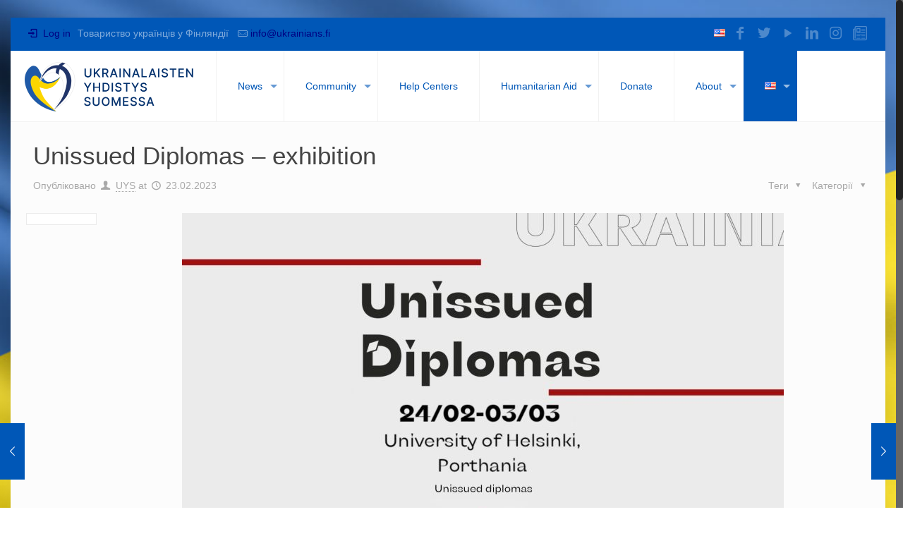

--- FILE ---
content_type: text/html; charset=UTF-8
request_url: https://ukrainians.fi/en/unissued-diplomas-exhibition/
body_size: 24804
content:
<!DOCTYPE html>
<html class="no-js" lang="en">

<!-- head -->
<head>

<!-- meta -->
<meta charset="UTF-8" />
<meta name="viewport" content="width=device-width, initial-scale=1">
<meta name="description" content="Ukrainalaisten Yhdistys Suomessa ry | Товариство українців у Фінляндії" />
<meta name="keywords" content="Ukraina, Ukrainalaisten, Yhdistys, Suomessa" />

<link rel="shortcut icon" href="https://ukrainians.fi/wp-content/uploads/2022/03/tuf-logo.png" />	
<link rel="apple-touch-icon" href="https://ukrainians.fi/wp-content/uploads/2020/12/Website.Logo.ico" />
	

<!-- wp_head() -->
<title>Unissued Diplomas &#8211; exhibition &#8211; Ukrainian Association in Finland</title>
<!-- script | dynamic -->
<script id="mfn-dnmc-config-js">
//<![CDATA[
window.mfn = {mobile_init:1240,nicescroll:40,parallax:"translate3d",responsive:1,retina_js:0};
window.mfn_prettyphoto = {disable:false,disableMobile:false,title:false,style:"pp_default",width:0,height:0};
window.mfn_sliders = {blog:0,clients:0,offer:0,portfolio:0,shop:0,slider:0,testimonials:0};
//]]>
</script>
<meta name='robots' content='max-image-preview:large' />
<link rel="alternate" href="https://ukrainians.fi/uk/%d0%b2%d0%b8%d1%81%d1%82%d0%b0%d0%b2%d0%ba%d0%b0-%d0%bd%d0%b5%d0%b2%d0%b8%d0%b4%d0%b0%d0%bd%d1%96-%d0%b4%d0%b8%d0%bf%d0%bb%d0%be%d0%bc%d0%b8-%d1%83%d0%bd%d1%96%d0%b2%d0%b5%d1%80%d1%81%d0%b8/" hreflang="uk" />
<link rel="alternate" href="https://ukrainians.fi/en/unissued-diplomas-exhibition/" hreflang="en" />

		<!-- Meta Tag Manager -->
		<meta name="author" content="Ukrainalaisten Yhdistys Suomessa ry" />
		<!-- / Meta Tag Manager -->
<link rel='dns-prefetch' href='//www.googletagmanager.com' />
<link rel="alternate" type="application/rss+xml" title="Ukrainian Association in Finland &raquo; Feed" href="https://ukrainians.fi/en/feed/" />
<link rel="alternate" type="application/rss+xml" title="Ukrainian Association in Finland &raquo; Comments Feed" href="https://ukrainians.fi/en/comments/feed/" />
<link rel="alternate" type="application/rss+xml" title="Ukrainian Association in Finland &raquo; Unissued Diplomas &#8211; exhibition Comments Feed" href="https://ukrainians.fi/en/unissued-diplomas-exhibition/feed/" />
<link rel="alternate" title="oEmbed (JSON)" type="application/json+oembed" href="https://ukrainians.fi/wp-json/oembed/1.0/embed?url=https%3A%2F%2Fukrainians.fi%2Fen%2Funissued-diplomas-exhibition%2F&#038;lang=en" />
<link rel="alternate" title="oEmbed (XML)" type="text/xml+oembed" href="https://ukrainians.fi/wp-json/oembed/1.0/embed?url=https%3A%2F%2Fukrainians.fi%2Fen%2Funissued-diplomas-exhibition%2F&#038;format=xml&#038;lang=en" />
<style id='wp-img-auto-sizes-contain-inline-css' type='text/css'>
img:is([sizes=auto i],[sizes^="auto," i]){contain-intrinsic-size:3000px 1500px}
/*# sourceURL=wp-img-auto-sizes-contain-inline-css */
</style>

<style id='wp-emoji-styles-inline-css' type='text/css'>

	img.wp-smiley, img.emoji {
		display: inline !important;
		border: none !important;
		box-shadow: none !important;
		height: 1em !important;
		width: 1em !important;
		margin: 0 0.07em !important;
		vertical-align: -0.1em !important;
		background: none !important;
		padding: 0 !important;
	}
/*# sourceURL=wp-emoji-styles-inline-css */
</style>
<link rel='stylesheet' id='wp-block-library-css' href='https://ukrainians.fi/wp-includes/css/dist/block-library/style.min.css?ver=6.9' type='text/css' media='all' />
<style id='wp-block-search-inline-css' type='text/css'>
.wp-block-search__button{margin-left:10px;word-break:normal}.wp-block-search__button.has-icon{line-height:0}.wp-block-search__button svg{height:1.25em;min-height:24px;min-width:24px;width:1.25em;fill:currentColor;vertical-align:text-bottom}:where(.wp-block-search__button){border:1px solid #ccc;padding:6px 10px}.wp-block-search__inside-wrapper{display:flex;flex:auto;flex-wrap:nowrap;max-width:100%}.wp-block-search__label{width:100%}.wp-block-search.wp-block-search__button-only .wp-block-search__button{box-sizing:border-box;display:flex;flex-shrink:0;justify-content:center;margin-left:0;max-width:100%}.wp-block-search.wp-block-search__button-only .wp-block-search__inside-wrapper{min-width:0!important;transition-property:width}.wp-block-search.wp-block-search__button-only .wp-block-search__input{flex-basis:100%;transition-duration:.3s}.wp-block-search.wp-block-search__button-only.wp-block-search__searchfield-hidden,.wp-block-search.wp-block-search__button-only.wp-block-search__searchfield-hidden .wp-block-search__inside-wrapper{overflow:hidden}.wp-block-search.wp-block-search__button-only.wp-block-search__searchfield-hidden .wp-block-search__input{border-left-width:0!important;border-right-width:0!important;flex-basis:0;flex-grow:0;margin:0;min-width:0!important;padding-left:0!important;padding-right:0!important;width:0!important}:where(.wp-block-search__input){appearance:none;border:1px solid #949494;flex-grow:1;font-family:inherit;font-size:inherit;font-style:inherit;font-weight:inherit;letter-spacing:inherit;line-height:inherit;margin-left:0;margin-right:0;min-width:3rem;padding:8px;text-decoration:unset!important;text-transform:inherit}:where(.wp-block-search__button-inside .wp-block-search__inside-wrapper){background-color:#fff;border:1px solid #949494;box-sizing:border-box;padding:4px}:where(.wp-block-search__button-inside .wp-block-search__inside-wrapper) .wp-block-search__input{border:none;border-radius:0;padding:0 4px}:where(.wp-block-search__button-inside .wp-block-search__inside-wrapper) .wp-block-search__input:focus{outline:none}:where(.wp-block-search__button-inside .wp-block-search__inside-wrapper) :where(.wp-block-search__button){padding:4px 8px}.wp-block-search.aligncenter .wp-block-search__inside-wrapper{margin:auto}.wp-block[data-align=right] .wp-block-search.wp-block-search__button-only .wp-block-search__inside-wrapper{float:right}
/*# sourceURL=https://ukrainians.fi/wp-includes/blocks/search/style.min.css */
</style>
<style id='wp-block-columns-inline-css' type='text/css'>
.wp-block-columns{box-sizing:border-box;display:flex;flex-wrap:wrap!important}@media (min-width:782px){.wp-block-columns{flex-wrap:nowrap!important}}.wp-block-columns{align-items:normal!important}.wp-block-columns.are-vertically-aligned-top{align-items:flex-start}.wp-block-columns.are-vertically-aligned-center{align-items:center}.wp-block-columns.are-vertically-aligned-bottom{align-items:flex-end}@media (max-width:781px){.wp-block-columns:not(.is-not-stacked-on-mobile)>.wp-block-column{flex-basis:100%!important}}@media (min-width:782px){.wp-block-columns:not(.is-not-stacked-on-mobile)>.wp-block-column{flex-basis:0;flex-grow:1}.wp-block-columns:not(.is-not-stacked-on-mobile)>.wp-block-column[style*=flex-basis]{flex-grow:0}}.wp-block-columns.is-not-stacked-on-mobile{flex-wrap:nowrap!important}.wp-block-columns.is-not-stacked-on-mobile>.wp-block-column{flex-basis:0;flex-grow:1}.wp-block-columns.is-not-stacked-on-mobile>.wp-block-column[style*=flex-basis]{flex-grow:0}:where(.wp-block-columns){margin-bottom:1.75em}:where(.wp-block-columns.has-background){padding:1.25em 2.375em}.wp-block-column{flex-grow:1;min-width:0;overflow-wrap:break-word;word-break:break-word}.wp-block-column.is-vertically-aligned-top{align-self:flex-start}.wp-block-column.is-vertically-aligned-center{align-self:center}.wp-block-column.is-vertically-aligned-bottom{align-self:flex-end}.wp-block-column.is-vertically-aligned-stretch{align-self:stretch}.wp-block-column.is-vertically-aligned-bottom,.wp-block-column.is-vertically-aligned-center,.wp-block-column.is-vertically-aligned-top{width:100%}
/*# sourceURL=https://ukrainians.fi/wp-includes/blocks/columns/style.min.css */
</style>
<style id='wp-block-paragraph-inline-css' type='text/css'>
.is-small-text{font-size:.875em}.is-regular-text{font-size:1em}.is-large-text{font-size:2.25em}.is-larger-text{font-size:3em}.has-drop-cap:not(:focus):first-letter{float:left;font-size:8.4em;font-style:normal;font-weight:100;line-height:.68;margin:.05em .1em 0 0;text-transform:uppercase}body.rtl .has-drop-cap:not(:focus):first-letter{float:none;margin-left:.1em}p.has-drop-cap.has-background{overflow:hidden}:root :where(p.has-background){padding:1.25em 2.375em}:where(p.has-text-color:not(.has-link-color)) a{color:inherit}p.has-text-align-left[style*="writing-mode:vertical-lr"],p.has-text-align-right[style*="writing-mode:vertical-rl"]{rotate:180deg}
/*# sourceURL=https://ukrainians.fi/wp-includes/blocks/paragraph/style.min.css */
</style>
<style id='global-styles-inline-css' type='text/css'>
:root{--wp--preset--aspect-ratio--square: 1;--wp--preset--aspect-ratio--4-3: 4/3;--wp--preset--aspect-ratio--3-4: 3/4;--wp--preset--aspect-ratio--3-2: 3/2;--wp--preset--aspect-ratio--2-3: 2/3;--wp--preset--aspect-ratio--16-9: 16/9;--wp--preset--aspect-ratio--9-16: 9/16;--wp--preset--color--black: #000000;--wp--preset--color--cyan-bluish-gray: #abb8c3;--wp--preset--color--white: #ffffff;--wp--preset--color--pale-pink: #f78da7;--wp--preset--color--vivid-red: #cf2e2e;--wp--preset--color--luminous-vivid-orange: #ff6900;--wp--preset--color--luminous-vivid-amber: #fcb900;--wp--preset--color--light-green-cyan: #7bdcb5;--wp--preset--color--vivid-green-cyan: #00d084;--wp--preset--color--pale-cyan-blue: #8ed1fc;--wp--preset--color--vivid-cyan-blue: #0693e3;--wp--preset--color--vivid-purple: #9b51e0;--wp--preset--gradient--vivid-cyan-blue-to-vivid-purple: linear-gradient(135deg,rgb(6,147,227) 0%,rgb(155,81,224) 100%);--wp--preset--gradient--light-green-cyan-to-vivid-green-cyan: linear-gradient(135deg,rgb(122,220,180) 0%,rgb(0,208,130) 100%);--wp--preset--gradient--luminous-vivid-amber-to-luminous-vivid-orange: linear-gradient(135deg,rgb(252,185,0) 0%,rgb(255,105,0) 100%);--wp--preset--gradient--luminous-vivid-orange-to-vivid-red: linear-gradient(135deg,rgb(255,105,0) 0%,rgb(207,46,46) 100%);--wp--preset--gradient--very-light-gray-to-cyan-bluish-gray: linear-gradient(135deg,rgb(238,238,238) 0%,rgb(169,184,195) 100%);--wp--preset--gradient--cool-to-warm-spectrum: linear-gradient(135deg,rgb(74,234,220) 0%,rgb(151,120,209) 20%,rgb(207,42,186) 40%,rgb(238,44,130) 60%,rgb(251,105,98) 80%,rgb(254,248,76) 100%);--wp--preset--gradient--blush-light-purple: linear-gradient(135deg,rgb(255,206,236) 0%,rgb(152,150,240) 100%);--wp--preset--gradient--blush-bordeaux: linear-gradient(135deg,rgb(254,205,165) 0%,rgb(254,45,45) 50%,rgb(107,0,62) 100%);--wp--preset--gradient--luminous-dusk: linear-gradient(135deg,rgb(255,203,112) 0%,rgb(199,81,192) 50%,rgb(65,88,208) 100%);--wp--preset--gradient--pale-ocean: linear-gradient(135deg,rgb(255,245,203) 0%,rgb(182,227,212) 50%,rgb(51,167,181) 100%);--wp--preset--gradient--electric-grass: linear-gradient(135deg,rgb(202,248,128) 0%,rgb(113,206,126) 100%);--wp--preset--gradient--midnight: linear-gradient(135deg,rgb(2,3,129) 0%,rgb(40,116,252) 100%);--wp--preset--font-size--small: 13px;--wp--preset--font-size--medium: 20px;--wp--preset--font-size--large: 36px;--wp--preset--font-size--x-large: 42px;--wp--preset--spacing--20: 0.44rem;--wp--preset--spacing--30: 0.67rem;--wp--preset--spacing--40: 1rem;--wp--preset--spacing--50: 1.5rem;--wp--preset--spacing--60: 2.25rem;--wp--preset--spacing--70: 3.38rem;--wp--preset--spacing--80: 5.06rem;--wp--preset--shadow--natural: 6px 6px 9px rgba(0, 0, 0, 0.2);--wp--preset--shadow--deep: 12px 12px 50px rgba(0, 0, 0, 0.4);--wp--preset--shadow--sharp: 6px 6px 0px rgba(0, 0, 0, 0.2);--wp--preset--shadow--outlined: 6px 6px 0px -3px rgb(255, 255, 255), 6px 6px rgb(0, 0, 0);--wp--preset--shadow--crisp: 6px 6px 0px rgb(0, 0, 0);}:where(.is-layout-flex){gap: 0.5em;}:where(.is-layout-grid){gap: 0.5em;}body .is-layout-flex{display: flex;}.is-layout-flex{flex-wrap: wrap;align-items: center;}.is-layout-flex > :is(*, div){margin: 0;}body .is-layout-grid{display: grid;}.is-layout-grid > :is(*, div){margin: 0;}:where(.wp-block-columns.is-layout-flex){gap: 2em;}:where(.wp-block-columns.is-layout-grid){gap: 2em;}:where(.wp-block-post-template.is-layout-flex){gap: 1.25em;}:where(.wp-block-post-template.is-layout-grid){gap: 1.25em;}.has-black-color{color: var(--wp--preset--color--black) !important;}.has-cyan-bluish-gray-color{color: var(--wp--preset--color--cyan-bluish-gray) !important;}.has-white-color{color: var(--wp--preset--color--white) !important;}.has-pale-pink-color{color: var(--wp--preset--color--pale-pink) !important;}.has-vivid-red-color{color: var(--wp--preset--color--vivid-red) !important;}.has-luminous-vivid-orange-color{color: var(--wp--preset--color--luminous-vivid-orange) !important;}.has-luminous-vivid-amber-color{color: var(--wp--preset--color--luminous-vivid-amber) !important;}.has-light-green-cyan-color{color: var(--wp--preset--color--light-green-cyan) !important;}.has-vivid-green-cyan-color{color: var(--wp--preset--color--vivid-green-cyan) !important;}.has-pale-cyan-blue-color{color: var(--wp--preset--color--pale-cyan-blue) !important;}.has-vivid-cyan-blue-color{color: var(--wp--preset--color--vivid-cyan-blue) !important;}.has-vivid-purple-color{color: var(--wp--preset--color--vivid-purple) !important;}.has-black-background-color{background-color: var(--wp--preset--color--black) !important;}.has-cyan-bluish-gray-background-color{background-color: var(--wp--preset--color--cyan-bluish-gray) !important;}.has-white-background-color{background-color: var(--wp--preset--color--white) !important;}.has-pale-pink-background-color{background-color: var(--wp--preset--color--pale-pink) !important;}.has-vivid-red-background-color{background-color: var(--wp--preset--color--vivid-red) !important;}.has-luminous-vivid-orange-background-color{background-color: var(--wp--preset--color--luminous-vivid-orange) !important;}.has-luminous-vivid-amber-background-color{background-color: var(--wp--preset--color--luminous-vivid-amber) !important;}.has-light-green-cyan-background-color{background-color: var(--wp--preset--color--light-green-cyan) !important;}.has-vivid-green-cyan-background-color{background-color: var(--wp--preset--color--vivid-green-cyan) !important;}.has-pale-cyan-blue-background-color{background-color: var(--wp--preset--color--pale-cyan-blue) !important;}.has-vivid-cyan-blue-background-color{background-color: var(--wp--preset--color--vivid-cyan-blue) !important;}.has-vivid-purple-background-color{background-color: var(--wp--preset--color--vivid-purple) !important;}.has-black-border-color{border-color: var(--wp--preset--color--black) !important;}.has-cyan-bluish-gray-border-color{border-color: var(--wp--preset--color--cyan-bluish-gray) !important;}.has-white-border-color{border-color: var(--wp--preset--color--white) !important;}.has-pale-pink-border-color{border-color: var(--wp--preset--color--pale-pink) !important;}.has-vivid-red-border-color{border-color: var(--wp--preset--color--vivid-red) !important;}.has-luminous-vivid-orange-border-color{border-color: var(--wp--preset--color--luminous-vivid-orange) !important;}.has-luminous-vivid-amber-border-color{border-color: var(--wp--preset--color--luminous-vivid-amber) !important;}.has-light-green-cyan-border-color{border-color: var(--wp--preset--color--light-green-cyan) !important;}.has-vivid-green-cyan-border-color{border-color: var(--wp--preset--color--vivid-green-cyan) !important;}.has-pale-cyan-blue-border-color{border-color: var(--wp--preset--color--pale-cyan-blue) !important;}.has-vivid-cyan-blue-border-color{border-color: var(--wp--preset--color--vivid-cyan-blue) !important;}.has-vivid-purple-border-color{border-color: var(--wp--preset--color--vivid-purple) !important;}.has-vivid-cyan-blue-to-vivid-purple-gradient-background{background: var(--wp--preset--gradient--vivid-cyan-blue-to-vivid-purple) !important;}.has-light-green-cyan-to-vivid-green-cyan-gradient-background{background: var(--wp--preset--gradient--light-green-cyan-to-vivid-green-cyan) !important;}.has-luminous-vivid-amber-to-luminous-vivid-orange-gradient-background{background: var(--wp--preset--gradient--luminous-vivid-amber-to-luminous-vivid-orange) !important;}.has-luminous-vivid-orange-to-vivid-red-gradient-background{background: var(--wp--preset--gradient--luminous-vivid-orange-to-vivid-red) !important;}.has-very-light-gray-to-cyan-bluish-gray-gradient-background{background: var(--wp--preset--gradient--very-light-gray-to-cyan-bluish-gray) !important;}.has-cool-to-warm-spectrum-gradient-background{background: var(--wp--preset--gradient--cool-to-warm-spectrum) !important;}.has-blush-light-purple-gradient-background{background: var(--wp--preset--gradient--blush-light-purple) !important;}.has-blush-bordeaux-gradient-background{background: var(--wp--preset--gradient--blush-bordeaux) !important;}.has-luminous-dusk-gradient-background{background: var(--wp--preset--gradient--luminous-dusk) !important;}.has-pale-ocean-gradient-background{background: var(--wp--preset--gradient--pale-ocean) !important;}.has-electric-grass-gradient-background{background: var(--wp--preset--gradient--electric-grass) !important;}.has-midnight-gradient-background{background: var(--wp--preset--gradient--midnight) !important;}.has-small-font-size{font-size: var(--wp--preset--font-size--small) !important;}.has-medium-font-size{font-size: var(--wp--preset--font-size--medium) !important;}.has-large-font-size{font-size: var(--wp--preset--font-size--large) !important;}.has-x-large-font-size{font-size: var(--wp--preset--font-size--x-large) !important;}
:where(.wp-block-columns.is-layout-flex){gap: 2em;}:where(.wp-block-columns.is-layout-grid){gap: 2em;}
/*# sourceURL=global-styles-inline-css */
</style>
<style id='core-block-supports-inline-css' type='text/css'>
.wp-container-core-columns-is-layout-9d6595d7{flex-wrap:nowrap;}
/*# sourceURL=core-block-supports-inline-css */
</style>

<style id='classic-theme-styles-inline-css' type='text/css'>
/*! This file is auto-generated */
.wp-block-button__link{color:#fff;background-color:#32373c;border-radius:9999px;box-shadow:none;text-decoration:none;padding:calc(.667em + 2px) calc(1.333em + 2px);font-size:1.125em}.wp-block-file__button{background:#32373c;color:#fff;text-decoration:none}
/*# sourceURL=/wp-includes/css/classic-themes.min.css */
</style>
<link rel='stylesheet' id='bbp-default-css' href='https://ukrainians.fi/wp-content/plugins/bbpress/templates/default/css/bbpress.min.css?ver=2.6.14' type='text/css' media='all' />
<link rel='stylesheet' id='events-maker-front-css' href='https://ukrainians.fi/wp-content/plugins/events-maker/css/front.css?ver=6.9' type='text/css' media='all' />
<link rel='stylesheet' id='rs-plugin-settings-css' href='https://ukrainians.fi/wp-content/plugins/revslider/public/assets/css/settings.css?ver=5.3.1' type='text/css' media='all' />
<style id='rs-plugin-settings-inline-css' type='text/css'>
#rs-demo-id {}
/*# sourceURL=rs-plugin-settings-inline-css */
</style>
<link rel='stylesheet' id='style-css' href='https://ukrainians.fi/wp-content/themes/betheme/style.css?ver=15.9' type='text/css' media='all' />
<link rel='stylesheet' id='mfn-base-css' href='https://ukrainians.fi/wp-content/themes/betheme/css/base.css?ver=15.9' type='text/css' media='all' />
<link rel='stylesheet' id='mfn-layout-css' href='https://ukrainians.fi/wp-content/themes/betheme/css/layout.css?ver=15.9' type='text/css' media='all' />
<link rel='stylesheet' id='mfn-shortcodes-css' href='https://ukrainians.fi/wp-content/themes/betheme/css/shortcodes.css?ver=15.9' type='text/css' media='all' />
<link rel='stylesheet' id='mfn-animations-css' href='https://ukrainians.fi/wp-content/themes/betheme/assets/animations/animations.min.css?ver=15.9' type='text/css' media='all' />
<link rel='stylesheet' id='mfn-jquery-ui-css' href='https://ukrainians.fi/wp-content/themes/betheme/assets/ui/jquery.ui.all.css?ver=15.9' type='text/css' media='all' />
<link rel='stylesheet' id='mfn-prettyPhoto-css' href='https://ukrainians.fi/wp-content/themes/betheme/assets/prettyPhoto/prettyPhoto.css?ver=15.9' type='text/css' media='all' />
<link rel='stylesheet' id='mfn-jplayer-css' href='https://ukrainians.fi/wp-content/themes/betheme/assets/jplayer/css/jplayer.blue.monday.css?ver=15.9' type='text/css' media='all' />
<link rel='stylesheet' id='mfn-responsive-css' href='https://ukrainians.fi/wp-content/themes/betheme/css/responsive.css?ver=15.9' type='text/css' media='all' />
<script type="text/javascript" src="https://ukrainians.fi/wp-includes/js/jquery/jquery.min.js?ver=3.7.1" id="jquery-core-js"></script>
<script type="text/javascript" src="https://ukrainians.fi/wp-includes/js/jquery/jquery-migrate.min.js?ver=3.4.1" id="jquery-migrate-js"></script>
<script type="text/javascript" src="https://ukrainians.fi/wp-content/plugins/events-maker/js/front-sorting.js?ver=6.9" id="events-maker-sorting-js"></script>
<script type="text/javascript" src="https://ukrainians.fi/wp-content/plugins/revslider/public/assets/js/jquery.themepunch.tools.min.js?ver=5.3.1" id="tp-tools-js"></script>
<script type="text/javascript" src="https://ukrainians.fi/wp-content/plugins/revslider/public/assets/js/jquery.themepunch.revolution.min.js?ver=5.3.1" id="revmin-js"></script>

<!-- Google tag (gtag.js) snippet added by Site Kit -->
<!-- Google Analytics snippet added by Site Kit -->
<script type="text/javascript" src="https://www.googletagmanager.com/gtag/js?id=GT-5TJZ5SV" id="google_gtagjs-js" async></script>
<script type="text/javascript" id="google_gtagjs-js-after">
/* <![CDATA[ */
window.dataLayer = window.dataLayer || [];function gtag(){dataLayer.push(arguments);}
gtag("set","linker",{"domains":["ukrainians.fi"]});
gtag("js", new Date());
gtag("set", "developer_id.dZTNiMT", true);
gtag("config", "GT-5TJZ5SV");
//# sourceURL=google_gtagjs-js-after
/* ]]> */
</script>
<link rel="https://api.w.org/" href="https://ukrainians.fi/wp-json/" /><link rel="alternate" title="JSON" type="application/json" href="https://ukrainians.fi/wp-json/wp/v2/posts/7594" /><link rel="EditURI" type="application/rsd+xml" title="RSD" href="https://ukrainians.fi/xmlrpc.php?rsd" />
<meta name="generator" content="WordPress 6.9" />
<link rel="canonical" href="https://ukrainians.fi/en/unissued-diplomas-exhibition/" />
<link rel='shortlink' href='https://ukrainians.fi/?p=7594' />
<meta name="generator" content="Site Kit by Google 1.167.0" /><!-- HFCM by 99 Robots - Snippet # 1: Twitter -->
<!-- Twitter conversion tracking base code -->
<script>
!function(e,t,n,s,u,a){e.twq||(s=e.twq=function(){s.exe?s.exe.apply(s,arguments):s.queue.push(arguments);
},s.version='1.1',s.queue=[],u=t.createElement(n),u.async=!0,u.src='https://static.ads-twitter.com/uwt.js',
a=t.getElementsByTagName(n)[0],a.parentNode.insertBefore(u,a))}(window,document,'script');
twq('config','prhyp');
</script>
<!-- End Twitter conversion tracking base code -->
<!-- /end HFCM by 99 Robots -->
<!-- style | custom font -->
<style id="mfn-dnmc-font-css">
@font-face {font-family: "Inter-VariableFont_slnt,wght";src: url("");src: url("#iefix") format("embedded-opentype"),url("") format("woff"),url("https://ukrainians.fi/wp-content/uploads/2022/04/Inter-VariableFont_slntwght.ttf") format("truetype"),url("#Inter-VariableFont_slnt,wght") format("svg");font-weight: normal;font-style: normal;}
</style>
<!-- style | background -->
<style id="mfn-dnmc-bg-css">
html{background-image:url(https://ukrainians.fi/wp-content/uploads/2022/03/ukrainian-flag-yellow-blue.jpg);background-repeat:no-repeat;background-position:center top;background-attachment:fixed;background-size:cover}
</style>
<!-- style | dynamic -->
<style id="mfn-dnmc-style-css">
@media only screen and (min-width: 1240px) {body:not(.header-simple) #Top_bar #menu{display:block!important}.tr-menu #Top_bar #menu{background:none!important}#Top_bar .menu > li > ul.mfn-megamenu{width:984px}#Top_bar .menu > li > ul.mfn-megamenu > li{float:left}#Top_bar .menu > li > ul.mfn-megamenu > li.mfn-megamenu-cols-1{width:100%}#Top_bar .menu > li > ul.mfn-megamenu > li.mfn-megamenu-cols-2{width:50%}#Top_bar .menu > li > ul.mfn-megamenu > li.mfn-megamenu-cols-3{width:33.33%}#Top_bar .menu > li > ul.mfn-megamenu > li.mfn-megamenu-cols-4{width:25%}#Top_bar .menu > li > ul.mfn-megamenu > li.mfn-megamenu-cols-5{width:20%}#Top_bar .menu > li > ul.mfn-megamenu > li.mfn-megamenu-cols-6{width:16.66%}#Top_bar .menu > li > ul.mfn-megamenu > li > ul{display:block!important;position:inherit;left:auto;top:auto;border-width:0 1px 0 0}#Top_bar .menu > li > ul.mfn-megamenu > li:last-child > ul{border:0}#Top_bar .menu > li > ul.mfn-megamenu > li > ul li{width:auto}#Top_bar .menu > li > ul.mfn-megamenu a.mfn-megamenu-title{text-transform:uppercase;font-weight:400;background:none}#Top_bar .menu > li > ul.mfn-megamenu a .menu-arrow{display:none}.menuo-right #Top_bar .menu > li > ul.mfn-megamenu{left:auto;right:0}.menuo-right #Top_bar .menu > li > ul.mfn-megamenu-bg{box-sizing:border-box}#Top_bar .menu > li > ul.mfn-megamenu-bg{padding:20px 166px 20px 20px;background-repeat:no-repeat;background-position:right bottom}.rtl #Top_bar .menu > li > ul.mfn-megamenu-bg{padding-left:166px;padding-right:20px;background-position:left bottom}#Top_bar .menu > li > ul.mfn-megamenu-bg > li{background:none}#Top_bar .menu > li > ul.mfn-megamenu-bg > li a{border:none}#Top_bar .menu > li > ul.mfn-megamenu-bg > li > ul{background:none!important;-webkit-box-shadow:0 0 0 0;-moz-box-shadow:0 0 0 0;box-shadow:0 0 0 0}.mm-vertical #Top_bar .container{position:relative;}.mm-vertical #Top_bar .top_bar_left{position:static;}.mm-vertical #Top_bar .menu > li ul{box-shadow:0 0 0 0 transparent!important;background-image:none;}.mm-vertical #Top_bar .menu > li > ul.mfn-megamenu{width:98%!important;margin:0 1%;padding:20px 0;}.mm-vertical.header-plain #Top_bar .menu > li > ul.mfn-megamenu{width:100%!important;margin:0;}.mm-vertical #Top_bar .menu > li > ul.mfn-megamenu > li{display:table-cell;float:none!important;width:10%;padding:0 15px;border-right:1px solid rgba(0, 0, 0, 0.05);}.mm-vertical #Top_bar .menu > li > ul.mfn-megamenu > li:last-child{border-right-width:0}.mm-vertical #Top_bar .menu > li > ul.mfn-megamenu > li.hide-border{border-right-width:0}.mm-vertical #Top_bar .menu > li > ul.mfn-megamenu > li a{border-bottom-width:0;padding:9px 15px;line-height:120%;}.mm-vertical #Top_bar .menu > li > ul.mfn-megamenu a.mfn-megamenu-title{font-weight:700;}.rtl .mm-vertical #Top_bar .menu > li > ul.mfn-megamenu > li:first-child{border-right-width:0}.rtl .mm-vertical #Top_bar .menu > li > ul.mfn-megamenu > li:last-child{border-right-width:1px}#Header_creative #Top_bar .menu > li > ul.mfn-megamenu{width:980px!important;margin:0;}.header-plain:not(.menuo-right) #Header .top_bar_left{width:auto!important}.header-stack.header-center #Top_bar #menu{display:inline-block!important}.header-simple #Top_bar #menu{display:none;height:auto;width:300px;bottom:auto;top:100%;right:1px;position:absolute;margin:0}.header-simple #Header a.responsive-menu-toggle{display:block;right:10px}.header-simple #Top_bar #menu > ul{width:100%;float:left}.header-simple #Top_bar #menu ul li{width:100%;padding-bottom:0;border-right:0;position:relative}.header-simple #Top_bar #menu ul li a{padding:0 20px;margin:0;display:block;height:auto;line-height:normal;border:none}.header-simple #Top_bar #menu ul li a:after{display:none}.header-simple #Top_bar #menu ul li a span{border:none;line-height:44px;display:inline;padding:0}.header-simple #Top_bar #menu ul li.submenu .menu-toggle{display:block;position:absolute;right:0;top:0;width:44px;height:44px;line-height:44px;font-size:30px;font-weight:300;text-align:center;cursor:pointer;color:#444;opacity:0.33;}.header-simple #Top_bar #menu ul li.submenu .menu-toggle:after{content:"+"}.header-simple #Top_bar #menu ul li.hover > .menu-toggle:after{content:"-"}.header-simple #Top_bar #menu ul li.hover a{border-bottom:0}.header-simple #Top_bar #menu ul.mfn-megamenu li .menu-toggle{display:none}.header-simple #Top_bar #menu ul li ul{position:relative!important;left:0!important;top:0;padding:0;margin:0!important;width:auto!important;background-image:none}.header-simple #Top_bar #menu ul li ul li{width:100%!important;display:block;padding:0;}.header-simple #Top_bar #menu ul li ul li a{padding:0 20px 0 30px}.header-simple #Top_bar #menu ul li ul li a .menu-arrow{display:none}.header-simple #Top_bar #menu ul li ul li a span{padding:0}.header-simple #Top_bar #menu ul li ul li a span:after{display:none!important}.header-simple #Top_bar .menu > li > ul.mfn-megamenu a.mfn-megamenu-title{text-transform:uppercase;font-weight:400}.header-simple #Top_bar .menu > li > ul.mfn-megamenu > li > ul{display:block!important;position:inherit;left:auto;top:auto}.header-simple #Top_bar #menu ul li ul li ul{border-left:0!important;padding:0;top:0}.header-simple #Top_bar #menu ul li ul li ul li a{padding:0 20px 0 40px}.rtl.header-simple #Top_bar #menu{left:1px;right:auto}.rtl.header-simple #Top_bar a.responsive-menu-toggle{left:10px;right:auto}.rtl.header-simple #Top_bar #menu ul li.submenu .menu-toggle{left:0;right:auto}.rtl.header-simple #Top_bar #menu ul li ul{left:auto!important;right:0!important}.rtl.header-simple #Top_bar #menu ul li ul li a{padding:0 30px 0 20px}.rtl.header-simple #Top_bar #menu ul li ul li ul li a{padding:0 40px 0 20px}.menu-highlight #Top_bar .menu > li{margin:0 2px}.menu-highlight:not(.header-creative) #Top_bar .menu > li > a{margin:20px 0;padding:0;-webkit-border-radius:5px;border-radius:5px}.menu-highlight #Top_bar .menu > li > a:after{display:none}.menu-highlight #Top_bar .menu > li > a span:not(.description){line-height:50px}.menu-highlight #Top_bar .menu > li > a span.description{display:none}.menu-highlight.header-stack #Top_bar .menu > li > a{margin:10px 0!important}.menu-highlight.header-stack #Top_bar .menu > li > a span:not(.description){line-height:40px}.menu-highlight.header-transparent #Top_bar .menu > li > a{margin:5px 0}.menu-highlight.header-simple #Top_bar #menu ul li,.menu-highlight.header-creative #Top_bar #menu ul li{margin:0}.menu-highlight.header-simple #Top_bar #menu ul li > a,.menu-highlight.header-creative #Top_bar #menu ul li > a{-webkit-border-radius:0;border-radius:0}.menu-highlight:not(.header-fixed):not(.header-simple) #Top_bar.is-sticky .menu > li > a{margin:10px 0!important;padding:5px 0!important}.menu-highlight:not(.header-fixed):not(.header-simple) #Top_bar.is-sticky .menu > li > a span{line-height:30px!important}.header-modern.menu-highlight.menuo-right .menu_wrapper{margin-right:20px}.menu-line-below #Top_bar .menu > li > a:after{top:auto;bottom:-4px}.menu-line-below #Top_bar.is-sticky .menu > li > a:after{top:auto;bottom:-4px}.menu-line-below-80 #Top_bar:not(.is-sticky) .menu > li > a:after{height:4px;left:10%;top:50%;margin-top:20px;width:80%}.menu-line-below-80-1 #Top_bar:not(.is-sticky) .menu > li > a:after{height:1px;left:10%;top:50%;margin-top:20px;width:80%}.menu-link-color #Top_bar .menu > li > a:after{display:none!important}.menu-arrow-top #Top_bar .menu > li > a:after{background:none repeat scroll 0 0 rgba(0,0,0,0)!important;border-color:#ccc transparent transparent;border-style:solid;border-width:7px 7px 0;display:block;height:0;left:50%;margin-left:-7px;top:0!important;width:0}.menu-arrow-top.header-transparent #Top_bar .menu > li > a:after,.menu-arrow-top.header-plain #Top_bar .menu > li > a:after{display:none}.menu-arrow-top #Top_bar.is-sticky .menu > li > a:after{top:0!important}.menu-arrow-bottom #Top_bar .menu > li > a:after{background:none!important;border-color:transparent transparent #ccc;border-style:solid;border-width:0 7px 7px;display:block;height:0;left:50%;margin-left:-7px;top:auto;bottom:0;width:0}.menu-arrow-bottom.header-transparent #Top_bar .menu > li > a:after,.menu-arrow-bottom.header-plain #Top_bar .menu > li > a:after{display:none}.menu-arrow-bottom #Top_bar.is-sticky .menu > li > a:after{top:auto;bottom:0}.menuo-no-borders #Top_bar .menu > li > a span:not(.description){border-right-width:0}.menuo-no-borders #Header_creative #Top_bar .menu > li > a span{border-bottom-width:0}.menuo-right #Top_bar .menu_wrapper{float:right}.menuo-right.header-stack:not(.header-center) #Top_bar .menu_wrapper{margin-right:150px}body.header-creative{padding-left:50px}body.header-creative.header-open{padding-left:250px}body.error404,body.under-construction,body.template-blank{padding-left:0!important}.header-creative.footer-fixed #Footer,.header-creative.footer-sliding #Footer,.header-creative.footer-stick #Footer.is-sticky{box-sizing:border-box;padding-left:50px;}.header-open.footer-fixed #Footer,.header-open.footer-sliding #Footer,.header-creative.footer-stick #Footer.is-sticky{padding-left:250px;}.header-rtl.header-creative.footer-fixed #Footer,.header-rtl.header-creative.footer-sliding #Footer,.header-rtl.header-creative.footer-stick #Footer.is-sticky{padding-left:0;padding-right:50px;}.header-rtl.header-open.footer-fixed #Footer,.header-rtl.header-open.footer-sliding #Footer,.header-rtl.header-creative.footer-stick #Footer.is-sticky{padding-right:250px;}#Header_creative{background:#fff;position:fixed;width:250px;height:100%;left:-200px;top:0;z-index:9002;-webkit-box-shadow:2px 0 4px 2px rgba(0,0,0,.15);box-shadow:2px 0 4px 2px rgba(0,0,0,.15)}#Header_creative .container{width:100%}#Header_creative .creative-wrapper{display:none}#Header_creative a.creative-menu-toggle{display:block;width:34px;height:34px;line-height:34px;font-size:22px;text-align:center;position:absolute;top:10px;right:8px;border-radius:3px}.admin-bar #Header_creative a.creative-menu-toggle{top:42px}#Header_creative #Top_bar{position:static;width:100%}#Header_creative #Top_bar .top_bar_left{width:100%!important;float:none}#Header_creative #Top_bar .top_bar_right{width:100%!important;float:none;height:auto;margin-bottom:35px;text-align:center;padding:0 20px;top:0;-webkit-box-sizing:border-box;-moz-box-sizing:border-box;box-sizing:border-box}#Header_creative #Top_bar .top_bar_right:before{display:none}#Header_creative #Top_bar .top_bar_right_wrapper{top:0}#Header_creative #Top_bar .logo{float:none;text-align:center;margin:15px 0}#Header_creative #Top_bar .menu_wrapper{float:none;margin:0 0 30px}#Header_creative #Top_bar .menu > li{width:100%;float:none;position:relative}#Header_creative #Top_bar .menu > li > a{padding:0;text-align:center}#Header_creative #Top_bar .menu > li > a:after{display:none}#Header_creative #Top_bar .menu > li > a span{border-right:0;border-bottom-width:1px;line-height:38px}#Header_creative #Top_bar .menu li ul{left:100%;right:auto;top:0;box-shadow:2px 2px 2px 0 rgba(0,0,0,0.03);-webkit-box-shadow:2px 2px 2px 0 rgba(0,0,0,0.03)}#Header_creative #Top_bar .menu > li > ul.mfn-megamenu{width:700px!important;}#Header_creative #Top_bar .menu > li > ul.mfn-megamenu > li > ul{left:0}#Header_creative #Top_bar .menu li ul li a{padding-top:9px;padding-bottom:8px}#Header_creative #Top_bar .menu li ul li ul{top:0!important}#Header_creative #Top_bar .menu > li > a span.description{display:block;font-size:13px;line-height:28px!important;clear:both}#Header_creative #Top_bar .search_wrapper{left:100%;top:auto;bottom:0}#Header_creative #Top_bar a#header_cart{display:inline-block;float:none;top:3px}#Header_creative #Top_bar a#search_button{display:inline-block;float:none;top:3px}#Header_creative #Top_bar .wpml-languages{display:inline-block;float:none;top:0}#Header_creative #Top_bar .wpml-languages.enabled:hover a.active{padding-bottom:9px}#Header_creative #Top_bar a.button.action_button{display:inline-block;float:none;top:16px;margin:0}#Header_creative #Top_bar .banner_wrapper{display:block;text-align:center}#Header_creative #Top_bar .banner_wrapper img{max-width:100%;height:auto;display:inline-block}#Header_creative #Action_bar{position:absolute;bottom:0;top:auto;clear:both;padding:0 20px;-webkit-box-sizing:border-box;-moz-box-sizing:border-box;box-sizing:border-box}#Header_creative #Action_bar .social{float:none;text-align:center;padding:5px 0 15px}#Header_creative #Action_bar .social li{margin-bottom:2px}#Header_creative .social li a{color:rgba(0,0,0,.5)}#Header_creative .social li a:hover{color:#000}#Header_creative .creative-social{position:absolute;bottom:10px;right:0;width:50px}#Header_creative .creative-social li{display:block;float:none;width:100%;text-align:center;margin-bottom:5px}.header-creative .fixed-nav.fixed-nav-prev{margin-left:50px}.header-creative.header-open .fixed-nav.fixed-nav-prev{margin-left:250px}.menuo-last #Header_creative #Top_bar .menu li.last ul{top:auto;bottom:0}.header-open #Header_creative{left:0}.header-open #Header_creative .creative-wrapper{display:block}.header-open #Header_creative .creative-menu-toggle,.header-open #Header_creative .creative-social{display:none}body.header-rtl.header-creative{padding-left:0;padding-right:50px}.header-rtl #Header_creative{left:auto;right:-200px}.header-rtl.nice-scroll #Header_creative{margin-right:10px}.header-rtl #Header_creative a.creative-menu-toggle{left:8px;right:auto}.header-rtl #Header_creative .creative-social{left:0;right:auto}.header-rtl #Footer #back_to_top.sticky{right:125px}.header-rtl #popup_contact{right:70px}.header-rtl #Header_creative #Top_bar .menu li ul{left:auto;right:100%}.header-rtl #Header_creative #Top_bar .search_wrapper{left:auto;right:100%;}.header-rtl .fixed-nav.fixed-nav-prev{margin-left:0!important}.header-rtl .fixed-nav.fixed-nav-next{margin-right:50px}body.header-rtl.header-creative.header-open{padding-left:0;padding-right:250px!important}.header-rtl.header-open #Header_creative{left:auto;right:0}.header-rtl.header-open #Footer #back_to_top.sticky{right:325px}.header-rtl.header-open #popup_contact{right:270px}.header-rtl.header-open .fixed-nav.fixed-nav-next{margin-right:250px}.header-creative .vc_row[data-vc-full-width]{padding-left:50px}.header-creative.header-open .vc_row[data-vc-full-width]{padding-left:250px}.header-open .vc_parallax .vc_parallax-inner { left:auto; width: calc(100% - 250px); }.header-open.header-rtl .vc_parallax .vc_parallax-inner { left:0; right:auto; }#Header_creative.scroll{height:100%;overflow-y:auto}#Header_creative.scroll:not(.dropdown) .menu li ul{display:none!important}#Header_creative.scroll #Action_bar{position:static}#Header_creative.dropdown{outline:none}#Header_creative.dropdown #Top_bar .menu_wrapper{float:left}#Header_creative.dropdown #Top_bar #menu ul li{position:relative;float:left}#Header_creative.dropdown #Top_bar #menu ul li a:after{display:none}#Header_creative.dropdown #Top_bar #menu ul li a span{line-height:38px;padding:0}#Header_creative.dropdown #Top_bar #menu ul li.submenu .menu-toggle{display:block;position:absolute;right:0;top:0;width:38px;height:38px;line-height:38px;font-size:26px;font-weight:300;text-align:center;cursor:pointer;color:#444;opacity:0.33;}#Header_creative.dropdown #Top_bar #menu ul li.submenu .menu-toggle:after{content:"+"}#Header_creative.dropdown #Top_bar #menu ul li.hover > .menu-toggle:after{content:"-"}#Header_creative.dropdown #Top_bar #menu ul li.hover a{border-bottom:0}#Header_creative.dropdown #Top_bar #menu ul.mfn-megamenu li .menu-toggle{display:none}#Header_creative.dropdown #Top_bar #menu ul li ul{position:relative!important;left:0!important;top:0;padding:0;margin-left:0!important;width:auto!important;background-image:none}#Header_creative.dropdown #Top_bar #menu ul li ul li{width:100%!important}#Header_creative.dropdown #Top_bar #menu ul li ul li a{padding:0 10px;text-align:center}#Header_creative.dropdown #Top_bar #menu ul li ul li a .menu-arrow{display:none}#Header_creative.dropdown #Top_bar #menu ul li ul li a span{padding:0}#Header_creative.dropdown #Top_bar #menu ul li ul li a span:after{display:none!important}#Header_creative.dropdown #Top_bar .menu > li > ul.mfn-megamenu a.mfn-megamenu-title{text-transform:uppercase;font-weight:400}#Header_creative.dropdown #Top_bar .menu > li > ul.mfn-megamenu > li > ul{display:block!important;position:inherit;left:auto;top:auto}#Header_creative.dropdown #Top_bar #menu ul li ul li ul{border-left:0!important;padding:0;top:0}}@media only screen and (min-width: 1240px) {#Top_bar.is-sticky{position:fixed!important;width:100%;left:0;top:-60px;height:60px;z-index:701;background:#fff;opacity:.97;filter:alpha(opacity = 97);-webkit-box-shadow:0 2px 5px 0 rgba(0,0,0,0.1);-moz-box-shadow:0 2px 5px 0 rgba(0,0,0,0.1);box-shadow:0 2px 5px 0 rgba(0,0,0,0.1)}.layout-boxed.header-boxed #Top_bar.is-sticky{max-width:1240px;left:50%;-webkit-transform:translateX(-50%);transform:translateX(-50%)}.layout-boxed.header-boxed.nice-scroll #Top_bar.is-sticky{margin-left:-5px}#Top_bar.is-sticky .top_bar_left,#Top_bar.is-sticky .top_bar_right,#Top_bar.is-sticky .top_bar_right:before{background:none}#Top_bar.is-sticky .top_bar_right{top:-4px;height:auto;}#Top_bar.is-sticky .top_bar_right_wrapper{top:15px}.header-plain #Top_bar.is-sticky .top_bar_right_wrapper{top:0}#Top_bar.is-sticky .logo{width:auto;margin:0 30px 0 20px;padding:0}#Top_bar.is-sticky #logo{padding:5px 0!important;height:50px!important;line-height:50px!important}#Top_bar.is-sticky #logo img:not(.svg){max-height:35px;width:auto!important}#Top_bar.is-sticky #logo img.logo-main{display:none}#Top_bar.is-sticky #logo img.logo-sticky{display:inline}#Top_bar.is-sticky .menu_wrapper{clear:none}#Top_bar.is-sticky .menu_wrapper .menu > li > a{padding:15px 0}#Top_bar.is-sticky .menu > li > a,#Top_bar.is-sticky .menu > li > a span{line-height:30px}#Top_bar.is-sticky .menu > li > a:after{top:auto;bottom:-4px}#Top_bar.is-sticky .menu > li > a span.description{display:none}#Top_bar.is-sticky .secondary_menu_wrapper,#Top_bar.is-sticky .banner_wrapper{display:none}.header-overlay #Top_bar.is-sticky{display:none}.sticky-dark #Top_bar.is-sticky{background:rgba(0,0,0,.8)}.sticky-dark #Top_bar.is-sticky #menu{background:rgba(0,0,0,.8)}.sticky-dark #Top_bar.is-sticky .menu > li > a{color:#fff}.sticky-dark #Top_bar.is-sticky .top_bar_right a{color:rgba(255,255,255,.5)}.sticky-dark #Top_bar.is-sticky .wpml-languages a.active,.sticky-dark #Top_bar.is-sticky .wpml-languages ul.wpml-lang-dropdown{background:rgba(0,0,0,0.3);border-color:rgba(0,0,0,0.1)}}@media only screen and (max-width: 1239px){.header_placeholder{height:0!important}#Top_bar #menu{display:none;height:auto;width:300px;bottom:auto;top:100%;right:1px;position:absolute;margin:0}#Top_bar a.responsive-menu-toggle{display:block}#Top_bar #menu > ul{width:100%;float:left}#Top_bar #menu ul li{width:100%;padding-bottom:0;border-right:0;position:relative}#Top_bar #menu ul li a{padding:0 25px;margin:0;display:block;height:auto;line-height:normal;border:none}#Top_bar #menu ul li a:after{display:none}#Top_bar #menu ul li a span{border:none;line-height:44px;display:inline;padding:0}#Top_bar #menu ul li a span.description{margin:0 0 0 5px}#Top_bar #menu ul li.submenu .menu-toggle{display:block;position:absolute;right:15px;top:0;width:44px;height:44px;line-height:44px;font-size:30px;font-weight:300;text-align:center;cursor:pointer;color:#444;opacity:0.33;}#Top_bar #menu ul li.submenu .menu-toggle:after{content:"+"}#Top_bar #menu ul li.hover > .menu-toggle:after{content:"-"}#Top_bar #menu ul li.hover a{border-bottom:0}#Top_bar #menu ul li a span:after{display:none!important}#Top_bar #menu ul.mfn-megamenu li .menu-toggle{display:none}#Top_bar #menu ul li ul{position:relative!important;left:0!important;top:0;padding:0;margin-left:0!important;width:auto!important;background-image:none!important;box-shadow:0 0 0 0 transparent!important;-webkit-box-shadow:0 0 0 0 transparent!important}#Top_bar #menu ul li ul li{width:100%!important}#Top_bar #menu ul li ul li a{padding:0 20px 0 35px}#Top_bar #menu ul li ul li a .menu-arrow{display:none}#Top_bar #menu ul li ul li a span{padding:0}#Top_bar #menu ul li ul li a span:after{display:none!important}#Top_bar .menu > li > ul.mfn-megamenu a.mfn-megamenu-title{text-transform:uppercase;font-weight:400}#Top_bar .menu > li > ul.mfn-megamenu > li > ul{display:block!important;position:inherit;left:auto;top:auto}#Top_bar #menu ul li ul li ul{border-left:0!important;padding:0;top:0}#Top_bar #menu ul li ul li ul li a{padding:0 20px 0 45px}.rtl #Top_bar #menu{left:1px;right:auto}.rtl #Top_bar a.responsive-menu-toggle{left:20px;right:auto}.rtl #Top_bar #menu ul li.submenu .menu-toggle{left:15px;right:auto;border-left:none;border-right:1px solid #eee}.rtl #Top_bar #menu ul li ul{left:auto!important;right:0!important}.rtl #Top_bar #menu ul li ul li a{padding:0 30px 0 20px}.rtl #Top_bar #menu ul li ul li ul li a{padding:0 40px 0 20px}.header-stack .menu_wrapper a.responsive-menu-toggle{position:static!important;margin:11px 0!important}.header-stack .menu_wrapper #menu{left:0;right:auto}.rtl.header-stack #Top_bar #menu{left:auto;right:0}.admin-bar #Header_creative{top:32px}.header-creative.layout-boxed{padding-top:85px}.header-creative.layout-full-width #Wrapper{padding-top:60px}#Header_creative{position:fixed;width:100%;left:0!important;top:0;z-index:1001}#Header_creative .creative-wrapper{display:block!important;opacity:1!important;filter:alpha(opacity=100)!important}#Header_creative .creative-menu-toggle,#Header_creative .creative-social{display:none!important;opacity:1!important;filter:alpha(opacity=100)!important}#Header_creative #Top_bar{position:static;width:100%}#Header_creative #Top_bar #logo{height:50px;line-height:50px;padding:5px 0}#Header_creative #Top_bar #logo img{max-height:40px}.logo-no-sticky-padding #Header_creative #Top_bar #logo{height:60px;line-height:60px;padding:0}.logo-no-sticky-padding #Header_creative #Top_bar #logo img{max-height:60px}#Header_creative #Top_bar #header_cart{top:21px}#Header_creative #Top_bar #search_button{top:20px}#Header_creative #Top_bar .wpml-languages{top:11px}#Header_creative #Top_bar .action_button{top:9px}#Header_creative #Top_bar .top_bar_right{height:60px;top:0}#Header_creative #Top_bar .top_bar_right:before{display:none}#Header_creative #Top_bar .top_bar_right_wrapper{top:0}#Header_creative #Action_bar{display:none}#Header_creative.scroll{overflow:visible!important}}#Header_wrapper, #Intro {background-color: #FFFFFF;}#Subheader {background-color: rgba(247, 247, 247, 0.02);}.header-classic #Action_bar, .header-fixed #Action_bar, .header-plain #Action_bar, .header-split #Action_bar, .header-stack #Action_bar {background-color: #0057b7;}#Sliding-top {background-color: #191919;}#Sliding-top a.sliding-top-control {border-right-color: #191919;}#Sliding-top.st-center a.sliding-top-control,#Sliding-top.st-left a.sliding-top-control {border-top-color: #191919;}#Footer {background-color: #fcfcfc;}body, ul.timeline_items, .icon_box a .desc, .icon_box a:hover .desc, .feature_list ul li a, .list_item a, .list_item a:hover,.widget_recent_entries ul li a, .flat_box a, .flat_box a:hover, .story_box .desc, .content_slider.carouselul li a .title,.content_slider.flat.description ul li .desc, .content_slider.flat.description ul li a .desc, .post-nav.minimal a i {color: #626262;}.post-nav.minimal a svg {fill: #626262;}.themecolor, .opening_hours .opening_hours_wrapper li span, .fancy_heading_icon .icon_top,.fancy_heading_arrows .icon-right-dir, .fancy_heading_arrows .icon-left-dir, .fancy_heading_line .title,.button-love a.mfn-love, .format-link .post-title .icon-link, .pager-single > span, .pager-single a:hover,.widget_meta ul, .widget_pages ul, .widget_rss ul, .widget_mfn_recent_comments ul li:after, .widget_archive ul, .widget_recent_comments ul li:after, .widget_nav_menu ul, .woocommerce ul.products li.product .price, .shop_slider .shop_slider_ul li .item_wrapper .price, .woocommerce-page ul.products li.product .price, .widget_price_filter .price_label .from, .widget_price_filter .price_label .to,.woocommerce ul.product_list_widget li .quantity .amount, .woocommerce .product div.entry-summary .price, .woocommerce .star-rating span,#Error_404 .error_pic i, .style-simple #Filters .filters_wrapper ul li a:hover, .style-simple #Filters .filters_wrapper ul li.current-cat a,.style-simple .quick_fact .title {color: #0057b7;}.themebg,#comments .commentlist > li .reply a.comment-reply-link,div.jp-interface,#Filters .filters_wrapper ul li a:hover,#Filters .filters_wrapper ul li.current-cat a,.fixed-nav .arrow,.offer_thumb .slider_pagination a:before,.offer_thumb .slider_pagination a.selected:after,.pager .pages a:hover,.pager .pages a.active,.pager .pages span.page-numbers.current,.pager-single span:after,.portfolio_group.exposure .portfolio-item .desc-inner .line,.Recent_posts ul li .desc:after,.Recent_posts ul li .photo .c,.slider_pagination a.selected,.slider_pagination .slick-active a,.slider_pagination a.selected:after,.slider_pagination .slick-active a:after,.testimonials_slider .slider_images,.testimonials_slider .slider_images a:after,.testimonials_slider .slider_images:before,#Top_bar a#header_cart span,.widget_categories ul,.widget_mfn_menu ul li a:hover,.widget_mfn_menu ul li.current-menu-item:not(.current-menu-ancestor) > a,.widget_mfn_menu ul li.current_page_item:not(.current_page_ancestor) > a,.widget_product_categories ul,.widget_recent_entries ul li:after,.woocommerce-account table.my_account_orders .order-number a,.woocommerce-MyAccount-navigation ul li.is-active a, .style-simple .accordion .question:after,.style-simple .faq .question:after,.style-simple .icon_box .desc_wrapper .title:before,.style-simple #Filters .filters_wrapper ul li a:after,.style-simple .article_box .desc_wrapper p:after,.style-simple .sliding_box .desc_wrapper:after,.style-simple .trailer_box:hover .desc,.tp-bullets.simplebullets.round .bullet.selected,.tp-bullets.simplebullets.round .bullet.selected:after,.tparrows.default,.tp-bullets.tp-thumbs .bullet.selected:after{background-color: #0057b7;}.Latest_news ul li .photo, .style-simple .opening_hours .opening_hours_wrapper li label,.style-simple .timeline_items li:hover h3, .style-simple .timeline_items li:nth-child(even):hover h3, .style-simple .timeline_items li:hover .desc, .style-simple .timeline_items li:nth-child(even):hover,.style-simple .offer_thumb .slider_pagination a.selected {border-color: #0057b7;}a {color: #000282;}a:hover {color: #ffd700;}*::-moz-selection {background-color: #000282;}*::selection {background-color: #000282;}.blockquote p.author span, .counter .desc_wrapper .title, .article_box .desc_wrapper p, .team .desc_wrapper p.subtitle, .pricing-box .plan-header p.subtitle, .pricing-box .plan-header .price sup.period, .chart_box p, .fancy_heading .inside,.fancy_heading_line .slogan, .post-meta, .post-meta a, .post-footer, .post-footer a span.label, .pager .pages a, .button-love a .label,.pager-single a, #comments .commentlist > li .comment-author .says, .fixed-nav .desc .date, .filters_buttons li.label, .Recent_posts ul li a .desc .date,.widget_recent_entries ul li .post-date, .tp_recent_tweets .twitter_time, .widget_price_filter .price_label, .shop-filters .woocommerce-result-count,.woocommerce ul.product_list_widget li .quantity, .widget_shopping_cart ul.product_list_widget li dl, .product_meta .posted_in,.woocommerce .shop_table .product-name .variation > dd, .shipping-calculator-button:after,.shop_slider .shop_slider_ul li .item_wrapper .price del,.testimonials_slider .testimonials_slider_ul li .author span, .testimonials_slider .testimonials_slider_ul li .author span a, .Latest_news ul li .desc_footer {color: #a8a8a8;}h1, h1 a, h1 a:hover, .text-logo #logo { color: #444444; }h2, h2 a, h2 a:hover { color: #444444; }h3, h3 a, h3 a:hover { color: #444444; }h4, h4 a, h4 a:hover, .style-simple .sliding_box .desc_wrapper h4 { color: #444444; }h5, h5 a, h5 a:hover { color: #444444; }h6, h6 a, h6 a:hover, a.content_link .title { color: #444444; }.dropcap, .highlight:not(.highlight_image) {background-color: #0057b7;}a.button, a.tp-button {background-color: #f7f7f7;color: #747474;}.button-stroke a.button, .button-stroke a.button .button_icon i, .button-stroke a.tp-button {border-color: #f7f7f7;color: #747474;}.button-stroke a:hover.button, .button-stroke a:hover.tp-button {background-color: #f7f7f7 !important;color: #fff;}a.button_theme, a.tp-button.button_theme,button, input[type="submit"], input[type="reset"], input[type="button"] {background-color: #0057b7;color: #fff;}.button-stroke a.button.button_theme:not(.action_button), .button-stroke a.button.button_theme:not(.action_button),.button-stroke a.button.button_theme .button_icon i, .button-stroke a.tp-button.button_theme,.button-stroke button, .button-stroke input[type="submit"], .button-stroke input[type="reset"], .button-stroke input[type="button"] {border-color: #0057b7;color: #0057b7 !important;}.button-stroke a.button.button_theme:hover, .button-stroke a.tp-button.button_theme:hover,.button-stroke button:hover, .button-stroke input[type="submit"]:hover, .button-stroke input[type="reset"]:hover, .button-stroke input[type="button"]:hover {background-color: #0057b7 !important;color: #fff !important;}a.mfn-link { color: #656B6F; }a.mfn-link-2 span, a:hover.mfn-link-2 span:before, a.hover.mfn-link-2 span:before, a.mfn-link-5 span, a.mfn-link-8:after, a.mfn-link-8:before { background: #8789FD; }a:hover.mfn-link { color: #8B8CCB;}a.mfn-link-2 span:before, a:hover.mfn-link-4:before, a:hover.mfn-link-4:after, a.hover.mfn-link-4:before, a.hover.mfn-link-4:after, a.mfn-link-5:before, a.mfn-link-7:after, a.mfn-link-7:before { background: #ffd700; }a.mfn-link-6:before {border-bottom-color: #ffd700;}.woocommerce a.button, .woocommerce .quantity input.plus, .woocommerce .quantity input.minus {background-color: #f7f7f7 !important;color: #747474 !important;}.woocommerce a.button_theme, .woocommerce a.checkout-button, .woocommerce button.button,.woocommerce .button.add_to_cart_button, .woocommerce .button.product_type_external,.woocommerce input[type="submit"], .woocommerce input[type="reset"], .woocommerce input[type="button"],.button-stroke .woocommerce a.checkout-button {background-color: #0057b7 !important;color: #fff !important;}.column_column ul, .column_column ol, .the_content_wrapper ul, .the_content_wrapper ol {color: #737E86;}.hr_color, .hr_color hr, .hr_dots span {color: #0057b7;background: #0057b7;}.hr_zigzag i {color: #0057b7;} .highlight-left:after,.highlight-right:after {background: #0057b7;}@media only screen and (max-width: 767px) {.highlight-left .wrap:first-child,.highlight-right .wrap:last-child {background: #0057b7;}}#Header .top_bar_left, .header-classic #Top_bar, .header-plain #Top_bar, .header-stack #Top_bar, .header-split #Top_bar,.header-fixed #Top_bar, .header-below #Top_bar, #Header_creative, #Top_bar #menu, .sticky-tb-color #Top_bar.is-sticky {background-color: #ffffff;}#Top_bar .wpml-languages a.active, #Top_bar .wpml-languages ul.wpml-lang-dropdown {background-color: #ffffff;}#Top_bar .top_bar_right:before {background-color: #e3e3e3;}#Header .top_bar_right {background-color: #f5f5f5;}#Top_bar .top_bar_right a:not(.action_button) { color: #0057b7;}#Top_bar .menu > li > a,#Top_bar #menu ul li.submenu .menu-toggle { color: #0057b7;}#Top_bar .menu > li.current-menu-item > a,#Top_bar .menu > li.current_page_item > a,#Top_bar .menu > li.current-menu-parent > a,#Top_bar .menu > li.current-page-parent > a,#Top_bar .menu > li.current-menu-ancestor > a,#Top_bar .menu > li.current-page-ancestor > a,#Top_bar .menu > li.current_page_ancestor > a,#Top_bar .menu > li.hover > a { color: #ffffff; }#Top_bar .menu > li a:after { background: #ffffff; }.menuo-arrows #Top_bar .menu > li.submenu > a > span:not(.description)::after { border-top-color: #0057b7;}#Top_bar .menu > li.current-menu-item.submenu > a > span:not(.description)::after,#Top_bar .menu > li.current_page_item.submenu > a > span:not(.description)::after,#Top_bar .menu > li.current-menu-parent.submenu > a > span:not(.description)::after,#Top_bar .menu > li.current-page-parent.submenu > a > span:not(.description)::after,#Top_bar .menu > li.current-menu-ancestor.submenu > a > span:not(.description)::after,#Top_bar .menu > li.current-page-ancestor.submenu > a > span:not(.description)::after,#Top_bar .menu > li.current_page_ancestor.submenu > a > span:not(.description)::after,#Top_bar .menu > li.hover.submenu > a > span:not(.description)::after { border-top-color: #ffffff; }.menu-highlight #Top_bar #menu > ul > li.current-menu-item > a,.menu-highlight #Top_bar #menu > ul > li.current_page_item > a,.menu-highlight #Top_bar #menu > ul > li.current-menu-parent > a,.menu-highlight #Top_bar #menu > ul > li.current-page-parent > a,.menu-highlight #Top_bar #menu > ul > li.current-menu-ancestor > a,.menu-highlight #Top_bar #menu > ul > li.current-page-ancestor > a,.menu-highlight #Top_bar #menu > ul > li.current_page_ancestor > a,.menu-highlight #Top_bar #menu > ul > li.hover > a { background: #0057b7; }.menu-arrow-bottom #Top_bar .menu > li > a:after { border-bottom-color: #ffffff;}.menu-arrow-top #Top_bar .menu > li > a:after {border-top-color: #ffffff;}.header-plain #Top_bar .menu > li.current-menu-item > a,.header-plain #Top_bar .menu > li.current_page_item > a,.header-plain #Top_bar .menu > li.current-menu-parent > a,.header-plain #Top_bar .menu > li.current-page-parent > a,.header-plain #Top_bar .menu > li.current-menu-ancestor > a,.header-plain #Top_bar .menu > li.current-page-ancestor > a,.header-plain #Top_bar .menu > li.current_page_ancestor > a,.header-plain #Top_bar .menu > li.hover > a,.header-plain #Top_bar a:hover#header_cart,.header-plain #Top_bar a:hover#search_button,.header-plain #Top_bar .wpml-languages:hover,.header-plain #Top_bar .wpml-languages ul.wpml-lang-dropdown {background: #0057b7; color: #ffffff;}.header-plain #Top_bar,.header-plain #Top_bar .menu > li > a span:not(.description),.header-plain #Top_bar a#header_cart,.header-plain #Top_bar a#search_button,.header-plain #Top_bar .wpml-languages,.header-plain #Top_bar a.button.action_button {border-color: #F2F2F2;}#Top_bar .menu > li ul {background-color: #ffffff;}#Top_bar .menu > li ul li a {color: #0057b7;}#Top_bar .menu > li ul li a:hover,#Top_bar .menu > li ul li.hover > a {color: #2e2e2e;}#Top_bar .search_wrapper { background: #FCFCFC; }.overlay-menu-toggle {color: #0057b7 !important; background: transparent; }#Overlay {background: rgba(255, 255, 255, 0.95);}#overlay-menu ul li a, .header-overlay .overlay-menu-toggle.focus {color: #ffffff;}#overlay-menu ul li.current-menu-item > a,#overlay-menu ul li.current_page_item > a,#overlay-menu ul li.current-menu-parent > a,#overlay-menu ul li.current-page-parent > a,#overlay-menu ul li.current-menu-ancestor > a,#overlay-menu ul li.current-page-ancestor > a,#overlay-menu ul li.current_page_ancestor > a { color: #B1DCFB; }#Top_bar .responsive-menu-toggle,#Header_creative .creative-menu-toggle,#Header_creative .responsive-menu-toggle {color: #0057b7; background: transparent;}#Side_slide{background-color: #ffffff;border-color: #ffffff; }#Side_slide,#Side_slide .search-wrapper input.field,#Side_slide a:not(.button),#Side_slide #menu ul li.submenu .menu-toggle{color: #0057b7;}#Side_slide a:not(.button):hover,#Side_slide a.active,#Side_slide #menu ul li.hover > .menu-toggle{color: #0057b7;}#Side_slide #menu ul li.current-menu-item > a,#Side_slide #menu ul li.current_page_item > a,#Side_slide #menu ul li.current-menu-parent > a,#Side_slide #menu ul li.current-page-parent > a,#Side_slide #menu ul li.current-menu-ancestor > a,#Side_slide #menu ul li.current-page-ancestor > a,#Side_slide #menu ul li.current_page_ancestor > a,#Side_slide #menu ul li.hover > a,#Side_slide #menu ul li:hover > a{color: #0057b7;}#Subheader .title{color: #888888;}#Subheader ul.breadcrumbs li, #Subheader ul.breadcrumbs li a{color: rgba(136, 136, 136, 0.6);}#Footer, #Footer .widget_recent_entries ul li a {color: #626262;}#Footer a {color: #0057b7;}#Footer a:hover {color: #0057b7;}#Footer h1, #Footer h1 a, #Footer h1 a:hover,#Footer h2, #Footer h2 a, #Footer h2 a:hover,#Footer h3, #Footer h3 a, #Footer h3 a:hover,#Footer h4, #Footer h4 a, #Footer h4 a:hover,#Footer h5, #Footer h5 a, #Footer h5 a:hover,#Footer h6, #Footer h6 a, #Footer h6 a:hover {color: #626262;}#Footer .themecolor, #Footer .widget_meta ul, #Footer .widget_pages ul, #Footer .widget_rss ul, #Footer .widget_mfn_recent_comments ul li:after, #Footer .widget_archive ul, #Footer .widget_recent_comments ul li:after, #Footer .widget_nav_menu ul, #Footer .widget_price_filter .price_label .from, #Footer .widget_price_filter .price_label .to,#Footer .star-rating span {color: #0057b7;}#Footer .themebg, #Footer .widget_categories ul, #Footer .Recent_posts ul li .desc:after, #Footer .Recent_posts ul li .photo .c,#Footer .widget_recent_entries ul li:after, #Footer .widget_mfn_menu ul li a:hover, #Footer .widget_product_categories ul {background-color: #0057b7;}#Footer .Recent_posts ul li a .desc .date, #Footer .widget_recent_entries ul li .post-date, #Footer .tp_recent_tweets .twitter_time, #Footer .widget_price_filter .price_label, #Footer .shop-filters .woocommerce-result-count, #Footer ul.product_list_widget li .quantity, #Footer .widget_shopping_cart ul.product_list_widget li dl {color: #a8a8a8;}#Sliding-top, #Sliding-top .widget_recent_entries ul li a {color: #cccccc;}#Sliding-top a {color: #0057b7;}#Sliding-top a:hover {color: #ffd700;}#Sliding-top h1, #Sliding-top h1 a, #Sliding-top h1 a:hover,#Sliding-top h2, #Sliding-top h2 a, #Sliding-top h2 a:hover,#Sliding-top h3, #Sliding-top h3 a, #Sliding-top h3 a:hover,#Sliding-top h4, #Sliding-top h4 a, #Sliding-top h4 a:hover,#Sliding-top h5, #Sliding-top h5 a, #Sliding-top h5 a:hover,#Sliding-top h6, #Sliding-top h6 a, #Sliding-top h6 a:hover {color: #ffffff;}#Sliding-top .themecolor, #Sliding-top .widget_meta ul, #Sliding-top .widget_pages ul, #Sliding-top .widget_rss ul, #Sliding-top .widget_mfn_recent_comments ul li:after, #Sliding-top .widget_archive ul, #Sliding-top .widget_recent_comments ul li:after, #Sliding-top .widget_nav_menu ul, #Sliding-top .widget_price_filter .price_label .from, #Sliding-top .widget_price_filter .price_label .to,#Sliding-top .star-rating span {color: #0057b7;}#Sliding-top .themebg, #Sliding-top .widget_categories ul, #Sliding-top .Recent_posts ul li .desc:after, #Sliding-top .Recent_posts ul li .photo .c,#Sliding-top .widget_recent_entries ul li:after, #Sliding-top .widget_mfn_menu ul li a:hover, #Sliding-top .widget_product_categories ul {background-color: #0057b7;}#Sliding-top .Recent_posts ul li a .desc .date, #Sliding-top .widget_recent_entries ul li .post-date, #Sliding-top .tp_recent_tweets .twitter_time, #Sliding-top .widget_price_filter .price_label, #Sliding-top .shop-filters .woocommerce-result-count, #Sliding-top ul.product_list_widget li .quantity, #Sliding-top .widget_shopping_cart ul.product_list_widget li dl {color: #a8a8a8;}blockquote, blockquote a, blockquote a:hover {color: #444444;}.image_frame .image_wrapper .image_links,.portfolio_group.masonry-hover .portfolio-item .masonry-hover-wrapper .hover-desc { background: rgba(0, 87, 183, 0.8);}.masonry.tiles .post-item .post-desc-wrapper .post-desc .post-title:after,.masonry.tiles .post-item.no-img,.masonry.tiles .post-item.format-quote,.blog-teaser li .desc-wrapper .desc .post-title:after,.blog-teaser li.no-img,.blog-teaser li.format-quote {background: #0057b7;} .image_frame .image_wrapper .image_links a {color: #ffffff;}.image_frame .image_wrapper .image_links a:hover {background: #ffffff;color: #0057b7;}.image_frame {border-color: #f8f8f8;}.image_frame .image_wrapper .mask::after {background: rgba(255, 255, 255, 0.4);}.sliding_box .desc_wrapper {background: #0057b7;}.sliding_box .desc_wrapper:after {border-bottom-color: #0057b7;}.counter .icon_wrapper i {color: #0057b7;}.quick_fact .number-wrapper {color: #0057b7;}.progress_bars .bars_list li .bar .progress { background-color: #0057b7;}a:hover.icon_bar {color: #0057b7 !important;}a.content_link, a:hover.content_link {color: #0057b7;}a.content_link:before {border-bottom-color: #0057b7;}a.content_link:after {border-color: #0057b7;}.get_in_touch, .infobox {background-color: #0057b7;}.google-map-contact-wrapper .get_in_touch:after {border-top-color: #0057b7;}.timeline_items li h3:before,.timeline_items:after,.timeline .post-item:before { border-color: #0057b7;}.how_it_works .image .number { background: #0057b7;}.trailer_box .desc .subtitle {background-color: #0057b7;}.icon_box .icon_wrapper, .icon_box a .icon_wrapper,.style-simple .icon_box:hover .icon_wrapper {color: #0057b7;}.icon_box:hover .icon_wrapper:before, .icon_box a:hover .icon_wrapper:before { background-color: #0057b7;}ul.clients.clients_tiles li .client_wrapper:hover:before { background: #0057b7;}ul.clients.clients_tiles li .client_wrapper:after { border-bottom-color: #0057b7;}.list_item.lists_1 .list_left {background-color: #0057b7;}.list_item .list_left {color: #0057b7;}.feature_list ul li .icon i { color: #0057b7;}.feature_list ul li:hover,.feature_list ul li:hover a {background: #0057b7;}.ui-tabs .ui-tabs-nav li.ui-state-active a,.accordion .question.active .title > .acc-icon-plus,.accordion .question.active .title > .acc-icon-minus,.faq .question.active .title > .acc-icon-plus,.faq .question.active .title,.accordion .question.active .title {color: #0057b7;}.ui-tabs .ui-tabs-nav li.ui-state-active a:after {background: #0057b7;}body.table-hover:not(.woocommerce-page) table tr:hover td {background: #0057b7;}.pricing-box .plan-header .price sup.currency,.pricing-box .plan-header .price > span {color: #0057b7;}.pricing-box .plan-inside ul li .yes { background: #0057b7;}.pricing-box-box.pricing-box-featured {background: #0057b7;}input[type="date"], input[type="email"], input[type="number"], input[type="password"], input[type="search"], input[type="tel"], input[type="text"], input[type="url"],select, textarea, .woocommerce .quantity input.qty {color: #626262;background-color: rgba(255, 255, 255, 1);border-color: #EBEBEB;}input[type="date"]:focus, input[type="email"]:focus, input[type="number"]:focus, input[type="password"]:focus, input[type="search"]:focus, input[type="tel"]:focus, input[type="text"]:focus, input[type="url"]:focus, select:focus, textarea:focus {color: #0057b7;background-color: rgba(233, 245, 252, 1) !important;border-color: #d5e5ee;}.woocommerce span.onsale, .shop_slider .shop_slider_ul li .item_wrapper span.onsale {border-top-color: #0057b7 !important;}.woocommerce .widget_price_filter .ui-slider .ui-slider-handle {border-color: #0057b7 !important;}@media only screen and (min-width: 768px){.header-semi #Top_bar:not(.is-sticky) {background-color: rgba(255, 255, 255, 0.8);}}@media only screen and (max-width: 767px){#Top_bar, #Action_bar { background: #ffffff !important;}}html { background-color: #ffffff;}#Wrapper, #Content { background-color: #FCFCFC;}body, button, span.date_label, .timeline_items li h3 span, input[type="submit"], input[type="reset"], input[type="button"],input[type="text"], input[type="password"], input[type="tel"], input[type="email"], textarea, select, .offer_li .title h3 {font-family: "Arial", Arial, Tahoma, sans-serif;}#menu > ul > li > a, .action_button, #overlay-menu ul li a {font-family: "Arial", Arial, Tahoma, sans-serif;}#Subheader .title {font-family: "Arial", Arial, Tahoma, sans-serif;}h1, h2, h3, h4, .text-logo #logo {font-family: "Arial", Arial, Tahoma, sans-serif;}h5, h6 {font-family: "Arial", Arial, Tahoma, sans-serif;}blockquote {font-family: "Arial", Arial, Tahoma, sans-serif;}.chart_box .chart .num, .counter .desc_wrapper .number-wrapper, .how_it_works .image .number,.pricing-box .plan-header .price, .quick_fact .number-wrapper, .woocommerce .product div.entry-summary .price {font-family: "Arial", Arial, Tahoma, sans-serif;}body {font-size: 14px;line-height: 21px;font-weight: 400;letter-spacing: 0px;}#menu > ul > li > a, .action_button {font-size: 14px;font-weight: 400;letter-spacing: 0px;}#Subheader .title {font-size: 25px;line-height: 25px;font-weight: 400;letter-spacing: 0px;}h1, .text-logo #logo { font-size: 25px;line-height: 25px;font-weight: 300;letter-spacing: 0px;}h2 { font-size: 30px;line-height: 30px;font-weight: 300;letter-spacing: 0px;}h3 {font-size: 25px;line-height: 27px;font-weight: 300;letter-spacing: 0px;}h4 {font-size: 21px;line-height: 25px;font-weight: 300;letter-spacing: 0px;}h5 {font-size: 15px;line-height: 19px;font-weight: 700;letter-spacing: 0px;}h6 {font-size: 14px;line-height: 19px;font-weight: 400;letter-spacing: 0px;}#Intro .intro-title { font-size: 70px;line-height: 70px;font-weight: 400;letter-spacing: 0px;}@media only screen and (min-width: 768px) and (max-width: 959px){body {font-size: 13px;line-height: 19px;}#menu > ul > li > a, .action_button {font-size: 13px;}#Subheader .title {font-size: 21px;line-height: 21px;}h1, .text-logo #logo { font-size: 21px;line-height: 21px;}h2 { font-size: 26px;line-height: 26px;}h3 {font-size: 21px;line-height: 23px;}h4 {font-size: 18px;line-height: 21px;}h5 {font-size: 13px;line-height: 19px;}h6 {font-size: 13px;line-height: 19px;}#Intro .intro-title { font-size: 60px;line-height: 60px;}blockquote { font-size: 15px;}.chart_box .chart .num { font-size: 45px; line-height: 45px; }.counter .desc_wrapper .number-wrapper { font-size: 45px; line-height: 45px;}.counter .desc_wrapper .title { font-size: 14px; line-height: 18px;}.faq .question .title { font-size: 14px; }.fancy_heading .title { font-size: 38px; line-height: 38px; }.offer .offer_li .desc_wrapper .title h3 { font-size: 32px; line-height: 32px; }.offer_thumb_ul li.offer_thumb_li .desc_wrapper .title h3 {font-size: 32px; line-height: 32px; }.pricing-box .plan-header h2 { font-size: 27px; line-height: 27px; }.pricing-box .plan-header .price > span { font-size: 40px; line-height: 40px; }.pricing-box .plan-header .price sup.currency { font-size: 18px; line-height: 18px; }.pricing-box .plan-header .price sup.period { font-size: 14px; line-height: 14px;}.quick_fact .number { font-size: 80px; line-height: 80px;}.trailer_box .desc h2 { font-size: 27px; line-height: 27px; }}@media only screen and (min-width: 480px) and (max-width: 767px){body {font-size: 13px;line-height: 19px;}#menu > ul > li > a, .action_button {font-size: 13px;}#Subheader .title {font-size: 19px;line-height: 19px;}h1, .text-logo #logo { font-size: 19px;line-height: 19px;}h2 { font-size: 23px;line-height: 23px;}h3 {font-size: 19px;line-height: 20px;}h4 {font-size: 16px;line-height: 19px;}h5 {font-size: 13px;line-height: 19px;}h6 {font-size: 13px;line-height: 19px;}#Intro .intro-title { font-size: 53px;line-height: 53px;}blockquote { font-size: 14px;}.chart_box .chart .num { font-size: 40px; line-height: 40px; }.counter .desc_wrapper .number-wrapper { font-size: 40px; line-height: 40px;}.counter .desc_wrapper .title { font-size: 13px; line-height: 16px;}.faq .question .title { font-size: 13px; }.fancy_heading .title { font-size: 34px; line-height: 34px; }.offer .offer_li .desc_wrapper .title h3 { font-size: 28px; line-height: 28px; }.offer_thumb_ul li.offer_thumb_li .desc_wrapper .title h3 {font-size: 28px; line-height: 28px; }.pricing-box .plan-header h2 { font-size: 24px; line-height: 24px; }.pricing-box .plan-header .price > span { font-size: 34px; line-height: 34px; }.pricing-box .plan-header .price sup.currency { font-size: 16px; line-height: 16px; }.pricing-box .plan-header .price sup.period { font-size: 13px; line-height: 13px;}.quick_fact .number { font-size: 70px; line-height: 70px;}.trailer_box .desc h2 { font-size: 24px; line-height: 24px; }}@media only screen and (max-width: 479px){body {font-size: 13px;line-height: 19px;}#menu > ul > li > a, .action_button {font-size: 13px;}#Subheader .title {font-size: 15px;line-height: 19px;}h1, .text-logo #logo { font-size: 15px;line-height: 19px;}h2 { font-size: 18px;line-height: 19px;}h3 {font-size: 15px;line-height: 19px;}h4 {font-size: 13px;line-height: 19px;}h5 {font-size: 13px;line-height: 19px;}h6 {font-size: 13px;line-height: 19px;}#Intro .intro-title { font-size: 42px;line-height: 42px;}blockquote { font-size: 13px;}.chart_box .chart .num { font-size: 35px; line-height: 35px; }.counter .desc_wrapper .number-wrapper { font-size: 35px; line-height: 35px;}.counter .desc_wrapper .title { font-size: 13px; line-height: 26px;}.faq .question .title { font-size: 13px; }.fancy_heading .title { font-size: 30px; line-height: 30px; }.offer .offer_li .desc_wrapper .title h3 { font-size: 26px; line-height: 26px; }.offer_thumb_ul li.offer_thumb_li .desc_wrapper .title h3 {font-size: 26px; line-height: 26px; }.pricing-box .plan-header h2 { font-size: 21px; line-height: 21px; }.pricing-box .plan-header .price > span { font-size: 32px; line-height: 32px; }.pricing-box .plan-header .price sup.currency { font-size: 14px; line-height: 14px; }.pricing-box .plan-header .price sup.period { font-size: 13px; line-height: 13px;}.quick_fact .number { font-size: 60px; line-height: 60px;}.trailer_box .desc h2 { font-size: 21px; line-height: 21px; }}.with_aside .sidebar.columns {width: 23%;}.with_aside .sections_group {width: 77%;}.aside_both .sidebar.columns {width: 18%;}.aside_both .sidebar.sidebar-1{ margin-left: -82%;}.aside_both .sections_group {width: 64%;margin-left: 18%;}@media only screen and (min-width:1240px){#Wrapper, .with_aside .content_wrapper {max-width: 1240px;}.section_wrapper, .container {max-width: 1220px;}.layout-boxed.header-boxed #Top_bar.is-sticky{max-width: 1240px;}}#Top_bar #logo,.header-fixed #Top_bar #logo,.header-plain #Top_bar #logo,.header-transparent #Top_bar #logo {height: 70px;line-height: 70px;padding: 15px 0;}.logo-overflow #Top_bar:not(.is-sticky) .logo {height: 100px;}#Top_bar .menu > li > a {padding: 20px 0;}.menu-highlight:not(.header-creative) #Top_bar .menu > li > a {margin: 25px 0;}.header-plain:not(.menu-highlight) #Top_bar .menu > li > a span:not(.description) {line-height: 100px;}.header-fixed #Top_bar .menu > li > a {padding: 35px 0;}#Top_bar .top_bar_right,.header-plain #Top_bar .top_bar_right {height: 100px;}#Top_bar .top_bar_right_wrapper { top: 30px;}.header-plain #Top_bar a#header_cart, .header-plain #Top_bar a#search_button,.header-plain #Top_bar .wpml-languages,.header-plain #Top_bar a.button.action_button {line-height: 100px;}.header-plain #Top_bar .wpml-languages,.header-plain #Top_bar a.button.action_button {height: 100px;}@media only screen and (max-width: 767px){#Top_bar a.responsive-menu-toggle { top: 45px;}.mobile-header-mini #Top_bar #logo{height:50px!important;line-height:50px!important;margin:5px 0!important;}.mobile-sticky #Top_bar.is-sticky #logo{height:50px!important;line-height:50px!important;margin:5px 50px;}}.twentytwenty-before-label::before { content: "Before";}.twentytwenty-after-label::before { content: "After";}
</style>
<!-- style | custom css | theme options -->
<style id="mfn-dnmc-theme-css">
#Footer {
border-top:2px solid #626262;
}
.under-construction img.scale-with-grid {
    width: 200px;
}


#Top_bar .menu > li > a:after {
    top:100%;
    margin-top: -45px;
}
@media screen and (min-width:991px) {
    #Top_bar .menu li ul {
        margin-top: -41px;
    }
}

.sign-in-new {
    display: block;
    float: left;
    margin: 12px 0;
    color: white;
}
.sign-in-new a {margin-right:10px;}


.lang-switcher {
    cursor: pointer;
    float: right;
    height: 45px;
    line-height: 45px;
    position: relative;
    text-align: center;
    width: 30px;
}

.lang-switcher__drop-down {
    background-color: #444444;
    box-sizing: border-box;
    left: 0;
    line-height: 25px;
    opacity: 0;
    pointer-events: none;
    position: absolute;
    top: 80%;
    transition: all 0.2s ease 0s;
    width: 100%;
    z-index: 999999;
}

.lang-switcher:hover .lang-switcher__drop-down {
    opacity: 1;
    pointer-events: auto;
    top: 100%;
}

.lang-switcher__drop-down .current-lang {
    display: none;
}

.lang-item:hover {
    background-color: rgba(255, 255, 255, 0.2);
}

#Top_bar.is-sticky #logo img {
  max-width: 60px!important;
}

.social li a { color: #000; font-size: 20px !important; }
</style>

<!--[if lt IE 9]>
<script id="mfn-html5" src="https://html5shiv.googlecode.com/svn/trunk/html5.js"></script>
<![endif]-->
<!-- script | retina -->
<script id="mfn-dnmc-retina-js">
//<![CDATA[
jQuery(window).load(function(){
var retina = window.devicePixelRatio > 1 ? true : false;if( retina ){var retinaEl = jQuery("#logo img.logo-main");var retinaLogoW = retinaEl.width();var retinaLogoH = retinaEl.height();retinaEl.attr( "src", "https://ukrainians.fi/wp-content/uploads/2022/10/UAF_FI-1.png" ).width( retinaLogoW ).height( retinaLogoH );var stickyEl = jQuery("#logo img.logo-sticky");var stickyLogoW = stickyEl.width();var stickyLogoH = stickyEl.height();stickyEl.attr( "src", "https://ukrainians.fi/wp-content/uploads/2022/10/UAF_FI-1.png" ).width( stickyLogoW ).height( stickyLogoH );var mobileEl = jQuery("#logo img.logo-mobile");var mobileLogoW = mobileEl.width();var mobileLogoH = mobileEl.height();mobileEl.attr( "src", "https://ukrainians.fi/wp-content/uploads/2022/10/UAF_FI-1.png" ).width( mobileLogoW ).height( mobileLogoH );var mobileStickyEl = jQuery("#logo img.logo-mobile-sticky");var mobileStickyLogoW = mobileStickyEl.width();var mobileStickyLogoH = mobileStickyEl.height();mobileStickyEl.attr( "src", "https://ukrainians.fi/wp-content/uploads/2022/10/UAF_FI-1.png" ).width( mobileStickyLogoW ).height( mobileStickyLogoH );}});
//]]>
</script>

<!-- Google Tag Manager snippet added by Site Kit -->
<script type="text/javascript">
/* <![CDATA[ */

			( function( w, d, s, l, i ) {
				w[l] = w[l] || [];
				w[l].push( {'gtm.start': new Date().getTime(), event: 'gtm.js'} );
				var f = d.getElementsByTagName( s )[0],
					j = d.createElement( s ), dl = l != 'dataLayer' ? '&l=' + l : '';
				j.async = true;
				j.src = 'https://www.googletagmanager.com/gtm.js?id=' + i + dl;
				f.parentNode.insertBefore( j, f );
			} )( window, document, 'script', 'dataLayer', 'GTM-WMTF5B7' );
			
/* ]]> */
</script>

<!-- End Google Tag Manager snippet added by Site Kit -->
<meta name="generator" content="Powered by Slider Revolution 5.3.1 - responsive, Mobile-Friendly Slider Plugin for WordPress with comfortable drag and drop interface." />
<link rel="icon" href="https://ukrainians.fi/wp-content/uploads/2020/12/cropped-Website.Logo_-32x32.png" sizes="32x32" />
<link rel="icon" href="https://ukrainians.fi/wp-content/uploads/2020/12/cropped-Website.Logo_-192x192.png" sizes="192x192" />
<link rel="apple-touch-icon" href="https://ukrainians.fi/wp-content/uploads/2020/12/cropped-Website.Logo_-180x180.png" />
<meta name="msapplication-TileImage" content="https://ukrainians.fi/wp-content/uploads/2020/12/cropped-Website.Logo_-270x270.png" />
		<style type="text/css" id="wp-custom-css">
			h1.blue-bolder-underscore > a, a.blue-bolder-underscore {
	color: #00AFEA;
	font-weight: bolder;
}

h1.blue-bolder-underscore > a:hover, a.blue-bolder-underscore:hover {
	text-decoration: underline;
}		</style>
		</head>

<!-- body -->
<body class="wp-singular post-template-default single single-post postid-7594 single-format-standard wp-theme-betheme  color-custom style-default layout-boxed nice-scroll-on button-flat if-border-hide hide-love header-plain header-fw minimalist-header-no sticky-white ab-show subheader-title-left menuo-arrows mm-vertical logo-no-sticky-padding boxed2fw mobile-tb-center mobile-mini-mr-ll">

<!-- Global site tag (gtag.js) - Google Analytics -->
<script async src="https://www.googletagmanager.com/gtag/js?id=UA-124915352-1"></script>
<script>
  window.dataLayer = window.dataLayer || [];
  function gtag(){dataLayer.push(arguments);}
  gtag('js', new Date());

  gtag('config', 'UA-124915352-1');
</script>

	
	<!-- mfn_hook_top --><!-- mfn_hook_top -->
		
		
	<!-- #Wrapper -->
	<div id="Wrapper">
	
				
		
		<!-- #Header_bg -->
		<div id="Header_wrapper" >
	
			<!-- #Header -->
			<header id="Header">
				
	<div id="Action_bar">
		<div class="container">
			<div class="column one">
        
        <div class="sign-in-new">
        
          <a href="https://ukrainians.fi/wp-login.php?redirect_to=https%3A%2F%2Fukrainians.fi%2Fen" class="icon-login">
            Log in                                  </a>
          <!-- a href="/wp-login.php?action=register" class="icon-user-add">
            Register                                  </a -->
                </div>
        
        
				<ul class="contact_details">
					<li class="slogan">Товариство українців у Фінляндії</li><li class="mail"><i class="icon-mail-line"></i><a href="mailto:info@ukrainians.fi">info@ukrainians.fi</a></li>				</ul>
				
				<ul class="social"><li class="facebook"><a target="_blank" href="https://www.facebook.com/ukrainian.association.in.finland" title="Facebook"><i class="icon-facebook"></i></a></li><li class="twitter"><a target="_blank" href="https://twitter.com/UkrAssocInFinn" title="Twitter"><i class="icon-twitter"></i></a></li><li class="youtube"><a target="_blank" href="https://www.youtube.com/channel/UCNTuCPylNvMi2MExIvBtQdg/" title="YouTube"><i class="icon-play"></i></a></li><li class="linkedin"><a target="_blank" href="http://linkedin.com/company/ukrainian-association-in-finland" title="LinkedIn"><i class="icon-linkedin"></i></a></li><li class="instagram"><a target="_blank" href="https://www.instagram.com/ukrainalaisetsuomessa/" title="Instagram"><i class="icon-instagram"></i></a></li><li class="custom"><a target="_blank" href="https://ukrainians.us13.list-manage.com/subscribe?u=b7e70195676889fd8efa7e029&#038;id=141d967b1b"><i class="icon-doc-line"></i></a></li></ul>        <div class="langflags lang-switcher">
          <span class="current-site-lang">
            <img src="[data-uri]" alt="English" width="16" height="11" style="width: 16px; height: 11px;" />          </span>
          <span class="lang-switcher__drop-down">
            <ul>
              	<li class="lang-item lang-item-46 lang-item-fi no-translation lang-item-first"><a lang="fi" hreflang="fi" href="https://ukrainians.fi/fi/"><img src="[data-uri]" alt="Suomi" width="16" height="11" style="width: 16px; height: 11px;" /></a></li>
	<li class="lang-item lang-item-42 lang-item-uk"><a lang="uk" hreflang="uk" href="https://ukrainians.fi/uk/%d0%b2%d0%b8%d1%81%d1%82%d0%b0%d0%b2%d0%ba%d0%b0-%d0%bd%d0%b5%d0%b2%d0%b8%d0%b4%d0%b0%d0%bd%d1%96-%d0%b4%d0%b8%d0%bf%d0%bb%d0%be%d0%bc%d0%b8-%d1%83%d0%bd%d1%96%d0%b2%d0%b5%d1%80%d1%81%d0%b8/"><img src="[data-uri]" alt="Українська" width="16" height="11" style="width: 16px; height: 11px;" /></a></li>
	<li class="lang-item lang-item-39 lang-item-en current-lang"><a lang="en" hreflang="en" href="https://ukrainians.fi/en/unissued-diplomas-exhibition/" aria-current="true"><img src="[data-uri]" alt="English" width="16" height="11" style="width: 16px; height: 11px;" /></a></li>
            </ul>
          </span>
        </ul>

			</div>
		</div>
	</div>


<!-- .header_placeholder 4sticky  -->
<div class="header_placeholder"></div>

<div id="Top_bar" class="loading">

	<div class="container">
		<div class="column one">
		
			<div class="top_bar_left clearfix">
			
				<!-- Logo -->
				<!-- boo --><div class="logo"><!-- logo_src: https://ukrainians.fi/wp-content/uploads/2022/10/UAF_FI.png --><a id="logo" href="https://ukrainians.fi/en" title="Ukrainian Association in Finland"><img class="logo-main scale-with-grid" src="https://ukrainians.fi/wp-content/uploads/2022/10/UAF_FI.png" alt="UAF_FI" /><img class="logo-sticky scale-with-grid" src="https://ukrainians.fi/wp-content/uploads/2022/10/UAF_FI.png" alt="UAF_FI" /><img class="logo-mobile scale-with-grid" src="https://ukrainians.fi/wp-content/uploads/2022/10/UAF_FI.png" alt="UAF_FI" /><img class="logo-mobile-sticky scale-with-grid" src="https://ukrainians.fi/wp-content/uploads/2022/10/UAF_FI.png" alt="UAF_FI" /></a></div>			
				<div class="menu_wrapper">
					<nav id="menu" class="menu-header-menu-en-container"><ul id="menu-header-menu-en" class="menu"><li id="menu-item-4288" class="menu-item menu-item-type-post_type menu-item-object-page menu-item-has-children"><a href="https://ukrainians.fi/en/news/"><span>News</span></a>
<ul class="sub-menu mfn-megamenu mfn-megamenu-6">
	<li id="menu-item-12797" class="menu-item menu-item-type-taxonomy menu-item-object-category mfn-megamenu-cols-6"><a class="mfn-megamenu-title" href="https://ukrainians.fi/en/category/news/humanitarian-help/"><span>Humanitarian help</span></a></li>
	<li id="menu-item-12798" class="menu-item menu-item-type-taxonomy menu-item-object-category mfn-megamenu-cols-6"><a class="mfn-megamenu-title" href="https://ukrainians.fi/en/category/news/events/"><span>Events</span></a></li>
	<li id="menu-item-12799" class="menu-item menu-item-type-taxonomy menu-item-object-category mfn-megamenu-cols-6"><a class="mfn-megamenu-title" href="https://ukrainians.fi/en/category/news/culture/"><span>Culture</span></a></li>
	<li id="menu-item-12800" class="menu-item menu-item-type-taxonomy menu-item-object-category mfn-megamenu-cols-6"><a class="mfn-megamenu-title" href="https://ukrainians.fi/en/category/news/ukrainian-center/"><span>Ukrainian Center</span></a></li>
	<li id="menu-item-15481" class="menu-item menu-item-type-taxonomy menu-item-object-category mfn-megamenu-cols-6"><a class="mfn-megamenu-title" href="https://ukrainians.fi/fi/category/uutiset/ukrainan-kausi/"><span>Ukrainan sesonki</span></a></li>
	<li id="menu-item-15488" class="menu-item menu-item-type-taxonomy menu-item-object-category mfn-megamenu-cols-6"><a class="mfn-megamenu-title" href="https://ukrainians.fi/fi/category/uutiset/urheilu/"><span>Urheilu</span></a></li>
</ul>
</li>
<li id="menu-item-5655" class="menu-item menu-item-type-post_type menu-item-object-page menu-item-has-children"><a href="https://ukrainians.fi/en/ukrainian-community-center-in-helsinki/"><span>Community</span></a>
<ul class="sub-menu mfn-megamenu mfn-megamenu-8">
	<li id="menu-item-6172" class="menu-item menu-item-type-post_type menu-item-object-page mfn-megamenu-cols-8"><a class="mfn-megamenu-title" href="https://ukrainians.fi/en/ukrainian-community-center-in-helsinki/"><span>Ukrainian center in Helsinki</span></a></li>
	<li id="menu-item-13921" class="menu-item menu-item-type-custom menu-item-object-custom mfn-megamenu-cols-8"><a class="mfn-megamenu-title" href="https://ukrainians.fi/uk/plast/"><span>Plast Scouts</span></a></li>
	<li id="menu-item-8265" class="menu-item menu-item-type-post_type menu-item-object-page mfn-megamenu-cols-8"><a class="mfn-megamenu-title" href="https://ukrainians.fi/en/library/"><span>Library</span></a></li>
	<li id="menu-item-4826" class="menu-item menu-item-type-post_type menu-item-object-page mfn-megamenu-cols-8"><a class="mfn-megamenu-title" href="https://ukrainians.fi/en/filmdays/"><span>Film Days</span></a></li>
	<li id="menu-item-6173" class="menu-item menu-item-type-post_type menu-item-object-page mfn-megamenu-cols-8"><a class="mfn-megamenu-title" href="https://ukrainians.fi/en/%d1%81%d0%bf%d0%be%d1%80%d1%82/"><span>FC Cynical Banderas</span></a></li>
	<li id="menu-item-6025" class="menu-item menu-item-type-post_type menu-item-object-page mfn-megamenu-cols-8"><a class="mfn-megamenu-title" href="https://ukrainians.fi/en/theater/"><span>Ukrainian Theater</span></a></li>
	<li id="menu-item-10403" class="menu-item menu-item-type-post_type menu-item-object-page mfn-megamenu-cols-8"><a class="mfn-megamenu-title" href="https://ukrainians.fi/en/science/"><span>Science</span></a></li>
	<li id="menu-item-13920" class="menu-item menu-item-type-post_type menu-item-object-page mfn-megamenu-cols-8"><a class="mfn-megamenu-title" href="https://ukrainians.fi/en/childrens-choir-yasni/"><span>Children’s Choir Yasni</span></a></li>
</ul>
</li>
<li id="menu-item-7259" class="menu-item menu-item-type-post_type menu-item-object-page"><a href="https://ukrainians.fi/en/help-center-for-ukrainians/"><span>Help Centers</span></a></li>
<li id="menu-item-12803" class="menu-item menu-item-type-post_type menu-item-object-page menu-item-has-children"><a href="https://ukrainians.fi/en/logistics-center/"><span>Humanitarian Aid</span></a>
<ul class="sub-menu">
	<li id="menu-item-7260" class="menu-item menu-item-type-custom menu-item-object-custom"><a href="https://ukrainians.fi/en/helpukraine/"><span>Auta Ukrainaa</span></a></li>
	<li id="menu-item-7258" class="menu-item menu-item-type-post_type menu-item-object-page"><a href="https://ukrainians.fi/en/logistics-center/"><span>Logistics Center</span></a></li>
</ul>
</li>
<li id="menu-item-9575" class="menu-item menu-item-type-custom menu-item-object-custom"><a href="https://ukrainians.fi/en/donate/"><span>Donate</span></a></li>
<li id="menu-item-3076" class="menu-item menu-item-type-custom menu-item-object-custom menu-item-has-children"><a href="https://ukrainians.fi/en/association/"><span>About</span></a>
<ul class="sub-menu mfn-megamenu mfn-megamenu-3">
	<li id="menu-item-5660" class="menu-item menu-item-type-post_type menu-item-object-page mfn-megamenu-cols-3"><a class="mfn-megamenu-title" href="https://ukrainians.fi/en/association/"><span>About UAF</span></a></li>
	<li id="menu-item-4258" class="menu-item menu-item-type-post_type menu-item-object-page mfn-megamenu-cols-3"><a class="mfn-megamenu-title" href="https://ukrainians.fi/en/registration/"><span>Membership</span></a></li>
	<li id="menu-item-6569" class="menu-item menu-item-type-post_type menu-item-object-page mfn-megamenu-cols-3"><a class="mfn-megamenu-title" href="https://ukrainians.fi/en/useful-information/"><span>Useful information</span></a></li>
</ul>
</li>
<li id="menu-item-12796" class="pll-parent-menu-item menu-item menu-item-type-custom menu-item-object-custom current-menu-parent menu-item-has-children"><a href="#pll_switcher"><span><img src="[data-uri]" alt="English" width="16" height="11" style="width: 16px; height: 11px;" /></span></a>
<ul class="sub-menu">
	<li id="menu-item-12796-fi" class="lang-item lang-item-46 lang-item-fi no-translation lang-item-first menu-item menu-item-type-custom menu-item-object-custom"><a href="https://ukrainians.fi/fi/"><span><img src="[data-uri]" alt="Suomi" width="16" height="11" style="width: 16px; height: 11px;" /></span></a></li>
	<li id="menu-item-12796-uk" class="lang-item lang-item-42 lang-item-uk menu-item menu-item-type-custom menu-item-object-custom"><a href="https://ukrainians.fi/uk/%d0%b2%d0%b8%d1%81%d1%82%d0%b0%d0%b2%d0%ba%d0%b0-%d0%bd%d0%b5%d0%b2%d0%b8%d0%b4%d0%b0%d0%bd%d1%96-%d0%b4%d0%b8%d0%bf%d0%bb%d0%be%d0%bc%d0%b8-%d1%83%d0%bd%d1%96%d0%b2%d0%b5%d1%80%d1%81%d0%b8/"><span><img src="[data-uri]" alt="Українська" width="16" height="11" style="width: 16px; height: 11px;" /></span></a></li>
	<li id="menu-item-12796-en" class="lang-item lang-item-39 lang-item-en current-lang menu-item menu-item-type-custom menu-item-object-custom"><a href="https://ukrainians.fi/en/unissued-diplomas-exhibition/"><span><img src="[data-uri]" alt="English" width="16" height="11" style="width: 16px; height: 11px;" /></span></a></li>
</ul>
</li>
</ul></nav><a class="responsive-menu-toggle " href="#"><i class="icon-menu-fine"></i></a>					
				</div>			
				
				<div class="secondary_menu_wrapper">
					<!-- #secondary-menu -->
					<nav id="secondary-menu" class="menu-secondary-en-container"><ul id="menu-secondary-en" class="secondary-menu"><li id="menu-item-9730" class="menu-item menu-item-type-post_type menu-item-object-page menu-item-9730"><a href="https://ukrainians.fi/en/donate/">Donate</a></li>
</ul></nav>				</div>
				
				<div class="banner_wrapper">
									</div>
				
				<div class="search_wrapper">
					<!-- #searchform -->
					
					
<form method="get" id="searchform" action="https://ukrainians.fi/en/">
						
		
	<i class="icon_search icon-search-fine"></i>
	<a href="#" class="icon_close"><i class="icon-cancel-fine"></i></a>
	
	<input type="text" class="field" name="s" id="s" placeholder="Enter your search" />			
	<input type="submit" class="submit" value="" style="display:none;" />
	
</form>					
				</div>				
				
			</div>
			
						
		</div>
	</div>
</div>							</header>
				
					
		</div>
		
				
		<!-- mfn_hook_content_before --><!-- mfn_hook_content_before -->
<!-- #Content -->
<div id="Content">
	<div class="content_wrapper clearfix">

		<!-- .sections_group -->
		<div class="sections_group">
			
<div id="post-7594" class="post-7594 post type-post status-publish format-standard has-post-thumbnail category-news">

	<a class="fixed-nav fixed-nav-prev format-" href="https://ukrainians.fi/en/on-february-20-ukraine-marks-the-day-of-the-heroes-of-the-heavenly-hundred/"><span class="arrow"><i class="icon-left-open-big"></i></span><div class="photo"><img width="80" height="80" src="https://ukrainians.fi/wp-content/uploads/2023/02/heavenly-hundred-80x80.jpg" class="attachment-blog-navi size-blog-navi wp-post-image" alt="" decoding="async" srcset="https://ukrainians.fi/wp-content/uploads/2023/02/heavenly-hundred-80x80.jpg 80w, https://ukrainians.fi/wp-content/uploads/2023/02/heavenly-hundred-150x150.jpg 150w, https://ukrainians.fi/wp-content/uploads/2023/02/heavenly-hundred-85x85.jpg 85w" sizes="(max-width: 80px) 100vw, 80px" /></div><div class="desc"><h6>On <strong>February 20</strong> Ukraine marks the Day of the Heroes of the Heavenly Hundred</h6><span class="date"><i class="icon-clock"></i>20.02.2023</span></div></a><a class="fixed-nav fixed-nav-next format-" href="https://ukrainians.fi/en/one-year-of-russias-full-scale-invasion/"><span class="arrow"><i class="icon-right-open-big"></i></span><div class="photo"><img width="80" height="80" src="https://ukrainians.fi/wp-content/uploads/2023/02/black-80x80.png" class="attachment-blog-navi size-blog-navi wp-post-image" alt="" decoding="async" srcset="https://ukrainians.fi/wp-content/uploads/2023/02/black-80x80.png 80w, https://ukrainians.fi/wp-content/uploads/2023/02/black-150x150.png 150w, https://ukrainians.fi/wp-content/uploads/2023/02/black-85x85.png 85w" sizes="(max-width: 80px) 100vw, 80px" /></div><div class="desc"><h6>One year of russia&#8217;s full-scale invasion and 9th year of russia&#8217;s war agaist Ukraine</h6><span class="date"><i class="icon-clock"></i>24.02.2023</span></div></a>
	
		<div class="section section-post-header">
			<div class="section_wrapper clearfix">
								
				
				<div class="column one post-header">
				
					<div class="button-love"><a href="#" class="mfn-love " data-id="7594"><span class="icons-wrapper"><i class="icon-heart-empty-fa"></i><i class="icon-heart-fa"></i></span><span class="label">0</span></a></div>
					
					<div class="title_wrapper">
					
						<h1 class="entry-title" itemprop="headline">Unissued Diplomas &#8211; exhibition</h1>						
												
													<div class="post-meta clearfix">
							
								<div class="author-date">
									<span class="vcard author post-author">
										<span class="label">Опубліковано</span>
										<i class="icon-user"></i>
										<span class="fn"><a href="https://ukrainians.fi/en/author/admin/">UYS</a></span>
									</span> 
									<span class="date">
										<span class="label">at</span>
										<i class="icon-clock"></i>
										<time class="entry-date" datetime="2023-02-23T12:06:09+02:00" itemprop="datePublished" pubdate>23.02.2023</time>
									</span>	
								</div>
								
								<div class="category meta-categories">
									<span class="cat-btn">Категорії <i class="icon-down-dir"></i></span>
									<div class="cat-wrapper"><ul class="post-categories">
	<li><a href="https://ukrainians.fi/en/category/news/" rel="category tag">News</a></li></ul></div>
								</div>
								
								<div class="category mata-tags">
									<span class="cat-btn">Теги <i class="icon-down-dir"></i></span>
									<div class="cat-wrapper">
										<ul>
																					</ul>
									</div>
								</div>
	
							</div>
												
					</div>
					
				</div>
				
				<div class="column one single-photo-wrapper image">
					
											<div class="share_wrapper">
							<span class='st_facebook_vcount' displayText='Facebook'></span>
							<span class='st_twitter_vcount' displayText='Tweet'></span>
							<span class='st_pinterest_vcount' displayText='Pinterest'></span>						
							
							<script src="https://ws.sharethis.com/button/buttons.js"></script>
							<script>stLight.options({publisher: "1390eb48-c3c3-409a-903a-ca202d50de91", doNotHash: false, doNotCopy: false, hashAddressBar: false});</script>
						</div>
										
											<div class="image_frame scale-with-grid disabled">
						
							<div class="image_wrapper">
								<img width="853" height="480" src="https://ukrainians.fi/wp-content/uploads/2023/02/image_6483441-853x480.jpg" class="scale-with-grid wp-post-image" alt="" itemprop="image" decoding="async" loading="lazy" srcset="https://ukrainians.fi/wp-content/uploads/2023/02/image_6483441-853x480.jpg 853w, https://ukrainians.fi/wp-content/uploads/2023/02/image_6483441-300x169.jpg 300w, https://ukrainians.fi/wp-content/uploads/2023/02/image_6483441-1024x576.jpg 1024w, https://ukrainians.fi/wp-content/uploads/2023/02/image_6483441-768x432.jpg 768w, https://ukrainians.fi/wp-content/uploads/2023/02/image_6483441-1536x864.jpg 1536w, https://ukrainians.fi/wp-content/uploads/2023/02/image_6483441-260x146.jpg 260w, https://ukrainians.fi/wp-content/uploads/2023/02/image_6483441-50x28.jpg 50w, https://ukrainians.fi/wp-content/uploads/2023/02/image_6483441-133x75.jpg 133w, https://ukrainians.fi/wp-content/uploads/2023/02/image_6483441-960x540.jpg 960w, https://ukrainians.fi/wp-content/uploads/2023/02/image_6483441.jpg 1600w" sizes="auto, (max-width: 853px) 100vw, 853px" />							</div>
							
							
						</div>
										
				</div>
				
			</div>
		</div>
		
	
	<div class="post-wrapper-content">

		<div class="section the_content has_content"><div class="section_wrapper"><div class="the_content_wrapper">
<div class="wp-block-columns is-layout-flex wp-container-core-columns-is-layout-9d6595d7 wp-block-columns-is-layout-flex">
<div class="wp-block-column is-layout-flow wp-block-column-is-layout-flow" style="flex-basis:25%"></div>



<div class="wp-block-column is-layout-flow wp-block-column-is-layout-flow" style="flex-basis:50%">
<p><strong>Unissued Diplomas</strong> is an exhibition which reveals the lives and identities of young students who died in Russia&#8217;s invasion of Ukraine. The exhibition displays unissued diplomas to students who put their education on hold to protect their country. The exhibition will uncover the selected stories of 30 Ukrainian students killed in the war (unfortunatelly, there are more young Ukrainianstudents killed by russia). It will be held in 45+ universities worldwide on the 24th of February.</p>



<p>The exhibition is created to remind us about the ongoing war in Ukraine and the price Ukraine, as a nation, is paying daily. It is organized by active Ukrainian youth in cooperation with SUSK and University of Helsinki and is free of charge.&nbsp;</p>



<p>Location: Porthania, University of Helsinki, Yliopistonkatu 3, 00100 Helsinki</p>



<p>Dates: 24.2.–3.3.2023&nbsp; Mon-Thu 7:45–20:00, Fri 7:45–18.00,&nbsp; Sat 25th Feb&nbsp; 9:00–14:00.</p>



<p>More information:&nbsp;<a href="http://www.unissueddiplomas.org/" target="_blank" rel="noreferrer noopener">www.unissueddiplomas.org</a></p>
</div>



<div class="wp-block-column is-layout-flow wp-block-column-is-layout-flow" style="flex-basis:25%"></div>
</div>
</div></div></div>
		<div class="section section-post-footer">
			<div class="section_wrapper clearfix">
			
				<div class="column one post-pager">
									</div>
				
			</div>
		</div>
		
				
		<div class="section section-post-about">
			<div class="section_wrapper clearfix">
			
							</div>	
		</div>
		
	</div>
			
	<div class="section section-post-related">
		<div class="section_wrapper clearfix">

			<div class="section-related-adjustment "><h4>Схожі записи</h4><div class="section-related-ul col-3"><div class="column post-related post-15658 post type-post status-publish format-standard has-post-thumbnail category-culture category-news category-ukrainian-season category-ukrainian-center"><div class="single-photo-wrapper image"><div class="image_frame scale-with-grid"><div class="image_wrapper"><a href="https://ukrainians.fi/en/charity-concert-christmas-songs-for-ukraine/"><div class="mask"></div><img width="960" height="540" src="https://ukrainians.fi/wp-content/uploads/2025/12/image-2-960x540.png" class="scale-with-grid wp-post-image" alt="" itemprop="image" decoding="async" loading="lazy" srcset="https://ukrainians.fi/wp-content/uploads/2025/12/image-2-960x540.png 960w, https://ukrainians.fi/wp-content/uploads/2025/12/image-2-300x169.png 300w, https://ukrainians.fi/wp-content/uploads/2025/12/image-2-1024x576.png 1024w, https://ukrainians.fi/wp-content/uploads/2025/12/image-2-768x432.png 768w, https://ukrainians.fi/wp-content/uploads/2025/12/image-2-1536x864.png 1536w, https://ukrainians.fi/wp-content/uploads/2025/12/image-2-260x146.png 260w, https://ukrainians.fi/wp-content/uploads/2025/12/image-2-50x28.png 50w, https://ukrainians.fi/wp-content/uploads/2025/12/image-2-133x75.png 133w, https://ukrainians.fi/wp-content/uploads/2025/12/image-2-853x480.png 853w, https://ukrainians.fi/wp-content/uploads/2025/12/image-2.png 1920w" sizes="auto, (max-width: 960px) 100vw, 960px" /></a><div class="image_links double"><a href="https://ukrainians.fi/wp-content/uploads/2025/12/image-2-1024x576.png" class="zoom" rel="prettyphoto"><i class="icon-search"></i></a><a href="https://ukrainians.fi/en/charity-concert-christmas-songs-for-ukraine/" class="link"><i class="icon-link"></i></a></div></div></div></div><div class="date_label">04.12.2025</div><div class="desc"><h4><a href="https://ukrainians.fi/en/charity-concert-christmas-songs-for-ukraine/">Charity Concert: Christmas Songs for Ukraine</a></h4><hr class="hr_color" /><a href="https://ukrainians.fi/en/charity-concert-christmas-songs-for-ukraine/" class="button button_left button_js"><span class="button_icon"><i class="icon-layout"></i></span><span class="button_label">Читати далі</span></a></div></div><div class="column post-related post-15344 post type-post status-publish format-standard has-post-thumbnail category-culture category-main-news category-news category-ukrainian-season"><div class="single-photo-wrapper image"><div class="image_frame scale-with-grid"><div class="image_wrapper"><a href="https://ukrainians.fi/en/ukraine-season-2025-en/"><div class="mask"></div><img width="960" height="548" src="https://ukrainians.fi/wp-content/uploads/2025/10/US-960x548.jpg" class="scale-with-grid wp-post-image" alt="" itemprop="image" decoding="async" loading="lazy" srcset="https://ukrainians.fi/wp-content/uploads/2025/10/US-960x548.jpg 960w, https://ukrainians.fi/wp-content/uploads/2025/10/US-300x171.jpg 300w, https://ukrainians.fi/wp-content/uploads/2025/10/US-1024x585.jpg 1024w, https://ukrainians.fi/wp-content/uploads/2025/10/US-768x439.jpg 768w, https://ukrainians.fi/wp-content/uploads/2025/10/US-1536x878.jpg 1536w, https://ukrainians.fi/wp-content/uploads/2025/10/US-256x146.jpg 256w, https://ukrainians.fi/wp-content/uploads/2025/10/US-50x29.jpg 50w, https://ukrainians.fi/wp-content/uploads/2025/10/US-131x75.jpg 131w, https://ukrainians.fi/wp-content/uploads/2025/10/US-840x480.jpg 840w, https://ukrainians.fi/wp-content/uploads/2025/10/US.jpg 2048w" sizes="auto, (max-width: 960px) 100vw, 960px" /></a><div class="image_links double"><a href="https://ukrainians.fi/wp-content/uploads/2025/10/US-1024x585.jpg" class="zoom" rel="prettyphoto"><i class="icon-search"></i></a><a href="https://ukrainians.fi/en/ukraine-season-2025-en/" class="link"><i class="icon-link"></i></a></div></div></div></div><div class="date_label">29.10.2025</div><div class="desc"><h4><a href="https://ukrainians.fi/en/ukraine-season-2025-en/">Ukraine Season 2025</a></h4><hr class="hr_color" /><a href="https://ukrainians.fi/en/ukraine-season-2025-en/" class="button button_left button_js"><span class="button_icon"><i class="icon-layout"></i></span><span class="button_label">Читати далі</span></a></div></div><div class="column post-related post-15326 post type-post status-publish format-standard has-post-thumbnail category-culture category-news category-ukrainian-season"><div class="single-photo-wrapper image"><div class="image_frame scale-with-grid"><div class="image_wrapper"><a href="https://ukrainians.fi/en/poem-and-story-24-10-at-16-helsinki-book-fair/"><div class="mask"></div><img width="960" height="504" src="https://ukrainians.fi/wp-content/uploads/2025/10/image-11-960x504.png" class="scale-with-grid wp-post-image" alt="" itemprop="image" decoding="async" loading="lazy" srcset="https://ukrainians.fi/wp-content/uploads/2025/10/image-11-960x504.png 960w, https://ukrainians.fi/wp-content/uploads/2025/10/image-11-300x158.png 300w, https://ukrainians.fi/wp-content/uploads/2025/10/image-11-1024x538.png 1024w, https://ukrainians.fi/wp-content/uploads/2025/10/image-11-768x403.png 768w, https://ukrainians.fi/wp-content/uploads/2025/10/image-11-260x137.png 260w, https://ukrainians.fi/wp-content/uploads/2025/10/image-11-50x26.png 50w, https://ukrainians.fi/wp-content/uploads/2025/10/image-11-143x75.png 143w, https://ukrainians.fi/wp-content/uploads/2025/10/image-11-914x480.png 914w, https://ukrainians.fi/wp-content/uploads/2025/10/image-11.png 1200w" sizes="auto, (max-width: 960px) 100vw, 960px" /></a><div class="image_links double"><a href="https://ukrainians.fi/wp-content/uploads/2025/10/image-11-1024x538.png" class="zoom" rel="prettyphoto"><i class="icon-search"></i></a><a href="https://ukrainians.fi/en/poem-and-story-24-10-at-16-helsinki-book-fair/" class="link"><i class="icon-link"></i></a></div></div></div></div><div class="date_label">24.10.2025</div><div class="desc"><h4><a href="https://ukrainians.fi/en/poem-and-story-24-10-at-16-helsinki-book-fair/">Poem and Story, 24.10 at 16, Helsinki book fair</a></h4><hr class="hr_color" /><a href="https://ukrainians.fi/en/poem-and-story-24-10-at-16-helsinki-book-fair/" class="button button_left button_js"><span class="button_icon"><i class="icon-layout"></i></span><span class="button_label">Читати далі</span></a></div></div></div></div>			
		</div>
	</div>
	
	
</div>		</div>
		
		<!-- .four-columns - sidebar -->
					
	</div>
</div>


<!-- mfn_hook_content_after --><!-- mfn_hook_content_after -->
<!-- #Footer -->		
<footer id="Footer" class="clearfix">
	
		
	<div class="widgets_wrapper" style=""><div class="container"><div class="column one-third"><aside id="block-235" class="widget widget_block widget_search"><form role="search" method="get" action="https://ukrainians.fi/en/" class="wp-block-search__button-outside wp-block-search__icon-button wp-block-search"    ><label class="wp-block-search__label" for="wp-block-search__input-1" >Пошук / Haku/ Search</label><div class="wp-block-search__inside-wrapper" ><input class="wp-block-search__input" id="wp-block-search__input-1" placeholder="" value="" type="search" name="s" required /><button aria-label="Пошук" class="wp-block-search__button has-icon wp-element-button" type="submit" ><svg class="search-icon" viewBox="0 0 24 24" width="24" height="24">
					<path d="M13 5c-3.3 0-6 2.7-6 6 0 1.4.5 2.7 1.3 3.7l-3.8 3.8 1.1 1.1 3.8-3.8c1 .8 2.3 1.3 3.7 1.3 3.3 0 6-2.7 6-6S16.3 5 13 5zm0 10.5c-2.5 0-4.5-2-4.5-4.5s2-4.5 4.5-4.5 4.5 2 4.5 4.5-2 4.5-4.5 4.5z"></path>
				</svg></button></div></form></aside></div></div></div>

		
		<div class="footer_copy">
			<div class="container">
				<div class="column one">

										
					<!-- Copyrights -->
					<div class="copyright">
						© 1997-2025 ukrainians.fi					</div>
					
					<ul class="social"><li class="facebook"><a target="_blank" href="https://www.facebook.com/ukrainian.association.in.finland" title="Facebook"><i class="icon-facebook"></i></a></li><li class="twitter"><a target="_blank" href="https://twitter.com/UkrAssocInFinn" title="Twitter"><i class="icon-twitter"></i></a></li><li class="youtube"><a target="_blank" href="https://www.youtube.com/channel/UCNTuCPylNvMi2MExIvBtQdg/" title="YouTube"><i class="icon-play"></i></a></li><li class="linkedin"><a target="_blank" href="http://linkedin.com/company/ukrainian-association-in-finland" title="LinkedIn"><i class="icon-linkedin"></i></a></li><li class="instagram"><a target="_blank" href="https://www.instagram.com/ukrainalaisetsuomessa/" title="Instagram"><i class="icon-instagram"></i></a></li><li class="custom"><a target="_blank" href="https://ukrainians.us13.list-manage.com/subscribe?u=b7e70195676889fd8efa7e029&#038;id=141d967b1b"><i class="icon-doc-line"></i></a></li></ul>							
				</div>
			</div>
		</div>
	
		
	
	
	
</footer>

</div><!-- #Wrapper -->




<!-- mfn_hook_bottom --><!-- mfn_hook_bottom -->	
<!-- wp_footer() -->
<script type="speculationrules">
{"prefetch":[{"source":"document","where":{"and":[{"href_matches":"/*"},{"not":{"href_matches":["/wp-*.php","/wp-admin/*","/wp-content/uploads/*","/wp-content/*","/wp-content/plugins/*","/wp-content/themes/betheme/*","/*\\?(.+)"]}},{"not":{"selector_matches":"a[rel~=\"nofollow\"]"}},{"not":{"selector_matches":".no-prefetch, .no-prefetch a"}}]},"eagerness":"conservative"}]}
</script>

<script type="text/javascript" id="bbp-swap-no-js-body-class">
	document.body.className = document.body.className.replace( 'bbp-no-js', 'bbp-js' );
</script>

		<!-- Google Tag Manager (noscript) snippet added by Site Kit -->
		<noscript>
			<iframe src="https://www.googletagmanager.com/ns.html?id=GTM-WMTF5B7" height="0" width="0" style="display:none;visibility:hidden"></iframe>
		</noscript>
		<!-- End Google Tag Manager (noscript) snippet added by Site Kit -->
		<script type="text/javascript" id="pll_cookie_script-js-after">
/* <![CDATA[ */
(function() {
				var expirationDate = new Date();
				expirationDate.setTime( expirationDate.getTime() + 31536000 * 1000 );
				document.cookie = "pll_language=en; expires=" + expirationDate.toUTCString() + "; path=/; secure; SameSite=Lax";
			}());

//# sourceURL=pll_cookie_script-js-after
/* ]]> */
</script>
<script type="text/javascript" src="https://ukrainians.fi/wp-includes/js/jquery/ui/core.min.js?ver=1.13.3" id="jquery-ui-core-js"></script>
<script type="text/javascript" src="https://ukrainians.fi/wp-includes/js/jquery/ui/mouse.min.js?ver=1.13.3" id="jquery-ui-mouse-js"></script>
<script type="text/javascript" src="https://ukrainians.fi/wp-includes/js/jquery/ui/sortable.min.js?ver=1.13.3" id="jquery-ui-sortable-js"></script>
<script type="text/javascript" src="https://ukrainians.fi/wp-includes/js/jquery/ui/tabs.min.js?ver=1.13.3" id="jquery-ui-tabs-js"></script>
<script type="text/javascript" src="https://ukrainians.fi/wp-includes/js/jquery/ui/accordion.min.js?ver=1.13.3" id="jquery-ui-accordion-js"></script>
<script type="text/javascript" src="https://ukrainians.fi/wp-content/themes/betheme/js/plugins.js?ver=15.9" id="jquery-plugins-js"></script>
<script type="text/javascript" src="https://ukrainians.fi/wp-content/themes/betheme/js/menu.js?ver=15.9" id="jquery-mfn-menu-js"></script>
<script type="text/javascript" src="https://ukrainians.fi/wp-content/themes/betheme/assets/animations/animations.min.js?ver=15.9" id="jquery-animations-js"></script>
<script type="text/javascript" src="https://ukrainians.fi/wp-content/themes/betheme/assets/jplayer/jplayer.min.js?ver=15.9" id="jquery-jplayer-js"></script>
<script type="text/javascript" src="https://ukrainians.fi/wp-content/themes/betheme/js/parallax/translate3d.js?ver=15.9" id="jquery-mfn-parallax-js"></script>
<script type="text/javascript" src="https://ukrainians.fi/wp-content/themes/betheme/js/scripts.js?ver=15.9" id="jquery-scripts-js"></script>
<script type="text/javascript" src="https://ukrainians.fi/wp-includes/js/comment-reply.min.js?ver=6.9" id="comment-reply-js" async="async" data-wp-strategy="async" fetchpriority="low"></script>
<script id="wp-emoji-settings" type="application/json">
{"baseUrl":"https://s.w.org/images/core/emoji/17.0.2/72x72/","ext":".png","svgUrl":"https://s.w.org/images/core/emoji/17.0.2/svg/","svgExt":".svg","source":{"concatemoji":"https://ukrainians.fi/wp-includes/js/wp-emoji-release.min.js?ver=6.9"}}
</script>
<script type="module">
/* <![CDATA[ */
/*! This file is auto-generated */
const a=JSON.parse(document.getElementById("wp-emoji-settings").textContent),o=(window._wpemojiSettings=a,"wpEmojiSettingsSupports"),s=["flag","emoji"];function i(e){try{var t={supportTests:e,timestamp:(new Date).valueOf()};sessionStorage.setItem(o,JSON.stringify(t))}catch(e){}}function c(e,t,n){e.clearRect(0,0,e.canvas.width,e.canvas.height),e.fillText(t,0,0);t=new Uint32Array(e.getImageData(0,0,e.canvas.width,e.canvas.height).data);e.clearRect(0,0,e.canvas.width,e.canvas.height),e.fillText(n,0,0);const a=new Uint32Array(e.getImageData(0,0,e.canvas.width,e.canvas.height).data);return t.every((e,t)=>e===a[t])}function p(e,t){e.clearRect(0,0,e.canvas.width,e.canvas.height),e.fillText(t,0,0);var n=e.getImageData(16,16,1,1);for(let e=0;e<n.data.length;e++)if(0!==n.data[e])return!1;return!0}function u(e,t,n,a){switch(t){case"flag":return n(e,"\ud83c\udff3\ufe0f\u200d\u26a7\ufe0f","\ud83c\udff3\ufe0f\u200b\u26a7\ufe0f")?!1:!n(e,"\ud83c\udde8\ud83c\uddf6","\ud83c\udde8\u200b\ud83c\uddf6")&&!n(e,"\ud83c\udff4\udb40\udc67\udb40\udc62\udb40\udc65\udb40\udc6e\udb40\udc67\udb40\udc7f","\ud83c\udff4\u200b\udb40\udc67\u200b\udb40\udc62\u200b\udb40\udc65\u200b\udb40\udc6e\u200b\udb40\udc67\u200b\udb40\udc7f");case"emoji":return!a(e,"\ud83e\u1fac8")}return!1}function f(e,t,n,a){let r;const o=(r="undefined"!=typeof WorkerGlobalScope&&self instanceof WorkerGlobalScope?new OffscreenCanvas(300,150):document.createElement("canvas")).getContext("2d",{willReadFrequently:!0}),s=(o.textBaseline="top",o.font="600 32px Arial",{});return e.forEach(e=>{s[e]=t(o,e,n,a)}),s}function r(e){var t=document.createElement("script");t.src=e,t.defer=!0,document.head.appendChild(t)}a.supports={everything:!0,everythingExceptFlag:!0},new Promise(t=>{let n=function(){try{var e=JSON.parse(sessionStorage.getItem(o));if("object"==typeof e&&"number"==typeof e.timestamp&&(new Date).valueOf()<e.timestamp+604800&&"object"==typeof e.supportTests)return e.supportTests}catch(e){}return null}();if(!n){if("undefined"!=typeof Worker&&"undefined"!=typeof OffscreenCanvas&&"undefined"!=typeof URL&&URL.createObjectURL&&"undefined"!=typeof Blob)try{var e="postMessage("+f.toString()+"("+[JSON.stringify(s),u.toString(),c.toString(),p.toString()].join(",")+"));",a=new Blob([e],{type:"text/javascript"});const r=new Worker(URL.createObjectURL(a),{name:"wpTestEmojiSupports"});return void(r.onmessage=e=>{i(n=e.data),r.terminate(),t(n)})}catch(e){}i(n=f(s,u,c,p))}t(n)}).then(e=>{for(const n in e)a.supports[n]=e[n],a.supports.everything=a.supports.everything&&a.supports[n],"flag"!==n&&(a.supports.everythingExceptFlag=a.supports.everythingExceptFlag&&a.supports[n]);var t;a.supports.everythingExceptFlag=a.supports.everythingExceptFlag&&!a.supports.flag,a.supports.everything||((t=a.source||{}).concatemoji?r(t.concatemoji):t.wpemoji&&t.twemoji&&(r(t.twemoji),r(t.wpemoji)))});
//# sourceURL=https://ukrainians.fi/wp-includes/js/wp-emoji-loader.min.js
/* ]]> */
</script>

</body>
</html>

<!-- Page cached by LiteSpeed Cache 7.6.2 on 2026-01-23 13:07:31 -->